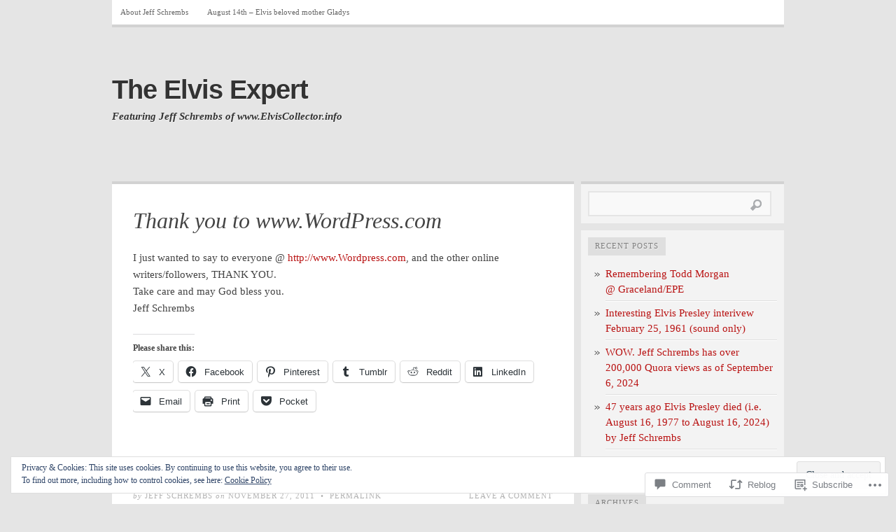

--- FILE ---
content_type: text/html; charset=UTF-8
request_url: https://theelvisexpert.com/2011/11/27/thank-you-to-www-wordpress-com/
body_size: 25759
content:

<!DOCTYPE html PUBLIC "-//W3C//DTD XHTML 1.0 Transitional//EN" "http://www.w3.org/TR/xhtml1/DTD/xhtml1-transitional.dtd">
<html xmlns="http://www.w3.org/1999/xhtml" lang="en">
<head>
	<meta http-equiv="Content-Type" content="text/html; charset=UTF-8" />
	<title>Thank you to www.WordPress.com | The Elvis Expert</title>
	<link rel="profile" href="http://gmpg.org/xfn/11" />
	<link rel="pingback" href="https://theelvisexpert.com/xmlrpc.php" />
	<meta name='robots' content='max-image-preview:large' />
<meta name="google-site-verification" content="rvK2YqNLTiPbgyh_jAZ7RBJRZBSpVzlYvvzNuR5kGng" />
<meta name="msvalidate.01" content="C178FED8EB048E27023290AFC2102143" />
<meta name="p:domain_verify" content="b81111abc0a1a9f54aa3a3888fbbad81" />

<!-- Async WordPress.com Remote Login -->
<script id="wpcom_remote_login_js">
var wpcom_remote_login_extra_auth = '';
function wpcom_remote_login_remove_dom_node_id( element_id ) {
	var dom_node = document.getElementById( element_id );
	if ( dom_node ) { dom_node.parentNode.removeChild( dom_node ); }
}
function wpcom_remote_login_remove_dom_node_classes( class_name ) {
	var dom_nodes = document.querySelectorAll( '.' + class_name );
	for ( var i = 0; i < dom_nodes.length; i++ ) {
		dom_nodes[ i ].parentNode.removeChild( dom_nodes[ i ] );
	}
}
function wpcom_remote_login_final_cleanup() {
	wpcom_remote_login_remove_dom_node_classes( "wpcom_remote_login_msg" );
	wpcom_remote_login_remove_dom_node_id( "wpcom_remote_login_key" );
	wpcom_remote_login_remove_dom_node_id( "wpcom_remote_login_validate" );
	wpcom_remote_login_remove_dom_node_id( "wpcom_remote_login_js" );
	wpcom_remote_login_remove_dom_node_id( "wpcom_request_access_iframe" );
	wpcom_remote_login_remove_dom_node_id( "wpcom_request_access_styles" );
}

// Watch for messages back from the remote login
window.addEventListener( "message", function( e ) {
	if ( e.origin === "https://r-login.wordpress.com" ) {
		var data = {};
		try {
			data = JSON.parse( e.data );
		} catch( e ) {
			wpcom_remote_login_final_cleanup();
			return;
		}

		if ( data.msg === 'LOGIN' ) {
			// Clean up the login check iframe
			wpcom_remote_login_remove_dom_node_id( "wpcom_remote_login_key" );

			var id_regex = new RegExp( /^[0-9]+$/ );
			var token_regex = new RegExp( /^.*|.*|.*$/ );
			if (
				token_regex.test( data.token )
				&& id_regex.test( data.wpcomid )
			) {
				// We have everything we need to ask for a login
				var script = document.createElement( "script" );
				script.setAttribute( "id", "wpcom_remote_login_validate" );
				script.src = '/remote-login.php?wpcom_remote_login=validate'
					+ '&wpcomid=' + data.wpcomid
					+ '&token=' + encodeURIComponent( data.token )
					+ '&host=' + window.location.protocol
					+ '//' + window.location.hostname
					+ '&postid=3'
					+ '&is_singular=1';
				document.body.appendChild( script );
			}

			return;
		}

		// Safari ITP, not logged in, so redirect
		if ( data.msg === 'LOGIN-REDIRECT' ) {
			window.location = 'https://wordpress.com/log-in?redirect_to=' + window.location.href;
			return;
		}

		// Safari ITP, storage access failed, remove the request
		if ( data.msg === 'LOGIN-REMOVE' ) {
			var css_zap = 'html { -webkit-transition: margin-top 1s; transition: margin-top 1s; } /* 9001 */ html { margin-top: 0 !important; } * html body { margin-top: 0 !important; } @media screen and ( max-width: 782px ) { html { margin-top: 0 !important; } * html body { margin-top: 0 !important; } }';
			var style_zap = document.createElement( 'style' );
			style_zap.type = 'text/css';
			style_zap.appendChild( document.createTextNode( css_zap ) );
			document.body.appendChild( style_zap );

			var e = document.getElementById( 'wpcom_request_access_iframe' );
			e.parentNode.removeChild( e );

			document.cookie = 'wordpress_com_login_access=denied; path=/; max-age=31536000';

			return;
		}

		// Safari ITP
		if ( data.msg === 'REQUEST_ACCESS' ) {
			console.log( 'request access: safari' );

			// Check ITP iframe enable/disable knob
			if ( wpcom_remote_login_extra_auth !== 'safari_itp_iframe' ) {
				return;
			}

			// If we are in a "private window" there is no ITP.
			var private_window = false;
			try {
				var opendb = window.openDatabase( null, null, null, null );
			} catch( e ) {
				private_window = true;
			}

			if ( private_window ) {
				console.log( 'private window' );
				return;
			}

			var iframe = document.createElement( 'iframe' );
			iframe.id = 'wpcom_request_access_iframe';
			iframe.setAttribute( 'scrolling', 'no' );
			iframe.setAttribute( 'sandbox', 'allow-storage-access-by-user-activation allow-scripts allow-same-origin allow-top-navigation-by-user-activation' );
			iframe.src = 'https://r-login.wordpress.com/remote-login.php?wpcom_remote_login=request_access&origin=' + encodeURIComponent( data.origin ) + '&wpcomid=' + encodeURIComponent( data.wpcomid );

			var css = 'html { -webkit-transition: margin-top 1s; transition: margin-top 1s; } /* 9001 */ html { margin-top: 46px !important; } * html body { margin-top: 46px !important; } @media screen and ( max-width: 660px ) { html { margin-top: 71px !important; } * html body { margin-top: 71px !important; } #wpcom_request_access_iframe { display: block; height: 71px !important; } } #wpcom_request_access_iframe { border: 0px; height: 46px; position: fixed; top: 0; left: 0; width: 100%; min-width: 100%; z-index: 99999; background: #23282d; } ';

			var style = document.createElement( 'style' );
			style.type = 'text/css';
			style.id = 'wpcom_request_access_styles';
			style.appendChild( document.createTextNode( css ) );
			document.body.appendChild( style );

			document.body.appendChild( iframe );
		}

		if ( data.msg === 'DONE' ) {
			wpcom_remote_login_final_cleanup();
		}
	}
}, false );

// Inject the remote login iframe after the page has had a chance to load
// more critical resources
window.addEventListener( "DOMContentLoaded", function( e ) {
	var iframe = document.createElement( "iframe" );
	iframe.style.display = "none";
	iframe.setAttribute( "scrolling", "no" );
	iframe.setAttribute( "id", "wpcom_remote_login_key" );
	iframe.src = "https://r-login.wordpress.com/remote-login.php"
		+ "?wpcom_remote_login=key"
		+ "&origin=aHR0cHM6Ly90aGVlbHZpc2V4cGVydC5jb20%3D"
		+ "&wpcomid=29866020"
		+ "&time=" + Math.floor( Date.now() / 1000 );
	document.body.appendChild( iframe );
}, false );
</script>
<link rel='dns-prefetch' href='//s0.wp.com' />
<link rel='dns-prefetch' href='//widgets.wp.com' />
<link rel="alternate" type="application/rss+xml" title="The Elvis Expert &raquo; Feed" href="https://theelvisexpert.com/feed/" />
<link rel="alternate" type="application/rss+xml" title="The Elvis Expert &raquo; Comments Feed" href="https://theelvisexpert.com/comments/feed/" />
<link rel="alternate" type="application/rss+xml" title="The Elvis Expert &raquo; Thank you to www.WordPress.com Comments Feed" href="https://theelvisexpert.com/2011/11/27/thank-you-to-www-wordpress-com/feed/" />
	<script type="text/javascript">
		/* <![CDATA[ */
		function addLoadEvent(func) {
			var oldonload = window.onload;
			if (typeof window.onload != 'function') {
				window.onload = func;
			} else {
				window.onload = function () {
					oldonload();
					func();
				}
			}
		}
		/* ]]> */
	</script>
	<link crossorigin='anonymous' rel='stylesheet' id='all-css-0-1' href='/_static/??/wp-content/mu-plugins/widgets/eu-cookie-law/templates/style.css,/wp-content/mu-plugins/likes/jetpack-likes.css?m=1743883414j&cssminify=yes' type='text/css' media='all' />
<style id='wp-emoji-styles-inline-css'>

	img.wp-smiley, img.emoji {
		display: inline !important;
		border: none !important;
		box-shadow: none !important;
		height: 1em !important;
		width: 1em !important;
		margin: 0 0.07em !important;
		vertical-align: -0.1em !important;
		background: none !important;
		padding: 0 !important;
	}
/*# sourceURL=wp-emoji-styles-inline-css */
</style>
<link crossorigin='anonymous' rel='stylesheet' id='all-css-2-1' href='/wp-content/plugins/gutenberg-core/v22.2.0/build/styles/block-library/style.css?m=1764855221i&cssminify=yes' type='text/css' media='all' />
<style id='wp-block-library-inline-css'>
.has-text-align-justify {
	text-align:justify;
}
.has-text-align-justify{text-align:justify;}

/*# sourceURL=wp-block-library-inline-css */
</style><style id='global-styles-inline-css'>
:root{--wp--preset--aspect-ratio--square: 1;--wp--preset--aspect-ratio--4-3: 4/3;--wp--preset--aspect-ratio--3-4: 3/4;--wp--preset--aspect-ratio--3-2: 3/2;--wp--preset--aspect-ratio--2-3: 2/3;--wp--preset--aspect-ratio--16-9: 16/9;--wp--preset--aspect-ratio--9-16: 9/16;--wp--preset--color--black: #000000;--wp--preset--color--cyan-bluish-gray: #abb8c3;--wp--preset--color--white: #ffffff;--wp--preset--color--pale-pink: #f78da7;--wp--preset--color--vivid-red: #cf2e2e;--wp--preset--color--luminous-vivid-orange: #ff6900;--wp--preset--color--luminous-vivid-amber: #fcb900;--wp--preset--color--light-green-cyan: #7bdcb5;--wp--preset--color--vivid-green-cyan: #00d084;--wp--preset--color--pale-cyan-blue: #8ed1fc;--wp--preset--color--vivid-cyan-blue: #0693e3;--wp--preset--color--vivid-purple: #9b51e0;--wp--preset--gradient--vivid-cyan-blue-to-vivid-purple: linear-gradient(135deg,rgb(6,147,227) 0%,rgb(155,81,224) 100%);--wp--preset--gradient--light-green-cyan-to-vivid-green-cyan: linear-gradient(135deg,rgb(122,220,180) 0%,rgb(0,208,130) 100%);--wp--preset--gradient--luminous-vivid-amber-to-luminous-vivid-orange: linear-gradient(135deg,rgb(252,185,0) 0%,rgb(255,105,0) 100%);--wp--preset--gradient--luminous-vivid-orange-to-vivid-red: linear-gradient(135deg,rgb(255,105,0) 0%,rgb(207,46,46) 100%);--wp--preset--gradient--very-light-gray-to-cyan-bluish-gray: linear-gradient(135deg,rgb(238,238,238) 0%,rgb(169,184,195) 100%);--wp--preset--gradient--cool-to-warm-spectrum: linear-gradient(135deg,rgb(74,234,220) 0%,rgb(151,120,209) 20%,rgb(207,42,186) 40%,rgb(238,44,130) 60%,rgb(251,105,98) 80%,rgb(254,248,76) 100%);--wp--preset--gradient--blush-light-purple: linear-gradient(135deg,rgb(255,206,236) 0%,rgb(152,150,240) 100%);--wp--preset--gradient--blush-bordeaux: linear-gradient(135deg,rgb(254,205,165) 0%,rgb(254,45,45) 50%,rgb(107,0,62) 100%);--wp--preset--gradient--luminous-dusk: linear-gradient(135deg,rgb(255,203,112) 0%,rgb(199,81,192) 50%,rgb(65,88,208) 100%);--wp--preset--gradient--pale-ocean: linear-gradient(135deg,rgb(255,245,203) 0%,rgb(182,227,212) 50%,rgb(51,167,181) 100%);--wp--preset--gradient--electric-grass: linear-gradient(135deg,rgb(202,248,128) 0%,rgb(113,206,126) 100%);--wp--preset--gradient--midnight: linear-gradient(135deg,rgb(2,3,129) 0%,rgb(40,116,252) 100%);--wp--preset--font-size--small: 13px;--wp--preset--font-size--medium: 20px;--wp--preset--font-size--large: 36px;--wp--preset--font-size--x-large: 42px;--wp--preset--font-family--albert-sans: 'Albert Sans', sans-serif;--wp--preset--font-family--alegreya: Alegreya, serif;--wp--preset--font-family--arvo: Arvo, serif;--wp--preset--font-family--bodoni-moda: 'Bodoni Moda', serif;--wp--preset--font-family--bricolage-grotesque: 'Bricolage Grotesque', sans-serif;--wp--preset--font-family--cabin: Cabin, sans-serif;--wp--preset--font-family--chivo: Chivo, sans-serif;--wp--preset--font-family--commissioner: Commissioner, sans-serif;--wp--preset--font-family--cormorant: Cormorant, serif;--wp--preset--font-family--courier-prime: 'Courier Prime', monospace;--wp--preset--font-family--crimson-pro: 'Crimson Pro', serif;--wp--preset--font-family--dm-mono: 'DM Mono', monospace;--wp--preset--font-family--dm-sans: 'DM Sans', sans-serif;--wp--preset--font-family--dm-serif-display: 'DM Serif Display', serif;--wp--preset--font-family--domine: Domine, serif;--wp--preset--font-family--eb-garamond: 'EB Garamond', serif;--wp--preset--font-family--epilogue: Epilogue, sans-serif;--wp--preset--font-family--fahkwang: Fahkwang, sans-serif;--wp--preset--font-family--figtree: Figtree, sans-serif;--wp--preset--font-family--fira-sans: 'Fira Sans', sans-serif;--wp--preset--font-family--fjalla-one: 'Fjalla One', sans-serif;--wp--preset--font-family--fraunces: Fraunces, serif;--wp--preset--font-family--gabarito: Gabarito, system-ui;--wp--preset--font-family--ibm-plex-mono: 'IBM Plex Mono', monospace;--wp--preset--font-family--ibm-plex-sans: 'IBM Plex Sans', sans-serif;--wp--preset--font-family--ibarra-real-nova: 'Ibarra Real Nova', serif;--wp--preset--font-family--instrument-serif: 'Instrument Serif', serif;--wp--preset--font-family--inter: Inter, sans-serif;--wp--preset--font-family--josefin-sans: 'Josefin Sans', sans-serif;--wp--preset--font-family--jost: Jost, sans-serif;--wp--preset--font-family--libre-baskerville: 'Libre Baskerville', serif;--wp--preset--font-family--libre-franklin: 'Libre Franklin', sans-serif;--wp--preset--font-family--literata: Literata, serif;--wp--preset--font-family--lora: Lora, serif;--wp--preset--font-family--merriweather: Merriweather, serif;--wp--preset--font-family--montserrat: Montserrat, sans-serif;--wp--preset--font-family--newsreader: Newsreader, serif;--wp--preset--font-family--noto-sans-mono: 'Noto Sans Mono', sans-serif;--wp--preset--font-family--nunito: Nunito, sans-serif;--wp--preset--font-family--open-sans: 'Open Sans', sans-serif;--wp--preset--font-family--overpass: Overpass, sans-serif;--wp--preset--font-family--pt-serif: 'PT Serif', serif;--wp--preset--font-family--petrona: Petrona, serif;--wp--preset--font-family--piazzolla: Piazzolla, serif;--wp--preset--font-family--playfair-display: 'Playfair Display', serif;--wp--preset--font-family--plus-jakarta-sans: 'Plus Jakarta Sans', sans-serif;--wp--preset--font-family--poppins: Poppins, sans-serif;--wp--preset--font-family--raleway: Raleway, sans-serif;--wp--preset--font-family--roboto: Roboto, sans-serif;--wp--preset--font-family--roboto-slab: 'Roboto Slab', serif;--wp--preset--font-family--rubik: Rubik, sans-serif;--wp--preset--font-family--rufina: Rufina, serif;--wp--preset--font-family--sora: Sora, sans-serif;--wp--preset--font-family--source-sans-3: 'Source Sans 3', sans-serif;--wp--preset--font-family--source-serif-4: 'Source Serif 4', serif;--wp--preset--font-family--space-mono: 'Space Mono', monospace;--wp--preset--font-family--syne: Syne, sans-serif;--wp--preset--font-family--texturina: Texturina, serif;--wp--preset--font-family--urbanist: Urbanist, sans-serif;--wp--preset--font-family--work-sans: 'Work Sans', sans-serif;--wp--preset--spacing--20: 0.44rem;--wp--preset--spacing--30: 0.67rem;--wp--preset--spacing--40: 1rem;--wp--preset--spacing--50: 1.5rem;--wp--preset--spacing--60: 2.25rem;--wp--preset--spacing--70: 3.38rem;--wp--preset--spacing--80: 5.06rem;--wp--preset--shadow--natural: 6px 6px 9px rgba(0, 0, 0, 0.2);--wp--preset--shadow--deep: 12px 12px 50px rgba(0, 0, 0, 0.4);--wp--preset--shadow--sharp: 6px 6px 0px rgba(0, 0, 0, 0.2);--wp--preset--shadow--outlined: 6px 6px 0px -3px rgb(255, 255, 255), 6px 6px rgb(0, 0, 0);--wp--preset--shadow--crisp: 6px 6px 0px rgb(0, 0, 0);}:where(.is-layout-flex){gap: 0.5em;}:where(.is-layout-grid){gap: 0.5em;}body .is-layout-flex{display: flex;}.is-layout-flex{flex-wrap: wrap;align-items: center;}.is-layout-flex > :is(*, div){margin: 0;}body .is-layout-grid{display: grid;}.is-layout-grid > :is(*, div){margin: 0;}:where(.wp-block-columns.is-layout-flex){gap: 2em;}:where(.wp-block-columns.is-layout-grid){gap: 2em;}:where(.wp-block-post-template.is-layout-flex){gap: 1.25em;}:where(.wp-block-post-template.is-layout-grid){gap: 1.25em;}.has-black-color{color: var(--wp--preset--color--black) !important;}.has-cyan-bluish-gray-color{color: var(--wp--preset--color--cyan-bluish-gray) !important;}.has-white-color{color: var(--wp--preset--color--white) !important;}.has-pale-pink-color{color: var(--wp--preset--color--pale-pink) !important;}.has-vivid-red-color{color: var(--wp--preset--color--vivid-red) !important;}.has-luminous-vivid-orange-color{color: var(--wp--preset--color--luminous-vivid-orange) !important;}.has-luminous-vivid-amber-color{color: var(--wp--preset--color--luminous-vivid-amber) !important;}.has-light-green-cyan-color{color: var(--wp--preset--color--light-green-cyan) !important;}.has-vivid-green-cyan-color{color: var(--wp--preset--color--vivid-green-cyan) !important;}.has-pale-cyan-blue-color{color: var(--wp--preset--color--pale-cyan-blue) !important;}.has-vivid-cyan-blue-color{color: var(--wp--preset--color--vivid-cyan-blue) !important;}.has-vivid-purple-color{color: var(--wp--preset--color--vivid-purple) !important;}.has-black-background-color{background-color: var(--wp--preset--color--black) !important;}.has-cyan-bluish-gray-background-color{background-color: var(--wp--preset--color--cyan-bluish-gray) !important;}.has-white-background-color{background-color: var(--wp--preset--color--white) !important;}.has-pale-pink-background-color{background-color: var(--wp--preset--color--pale-pink) !important;}.has-vivid-red-background-color{background-color: var(--wp--preset--color--vivid-red) !important;}.has-luminous-vivid-orange-background-color{background-color: var(--wp--preset--color--luminous-vivid-orange) !important;}.has-luminous-vivid-amber-background-color{background-color: var(--wp--preset--color--luminous-vivid-amber) !important;}.has-light-green-cyan-background-color{background-color: var(--wp--preset--color--light-green-cyan) !important;}.has-vivid-green-cyan-background-color{background-color: var(--wp--preset--color--vivid-green-cyan) !important;}.has-pale-cyan-blue-background-color{background-color: var(--wp--preset--color--pale-cyan-blue) !important;}.has-vivid-cyan-blue-background-color{background-color: var(--wp--preset--color--vivid-cyan-blue) !important;}.has-vivid-purple-background-color{background-color: var(--wp--preset--color--vivid-purple) !important;}.has-black-border-color{border-color: var(--wp--preset--color--black) !important;}.has-cyan-bluish-gray-border-color{border-color: var(--wp--preset--color--cyan-bluish-gray) !important;}.has-white-border-color{border-color: var(--wp--preset--color--white) !important;}.has-pale-pink-border-color{border-color: var(--wp--preset--color--pale-pink) !important;}.has-vivid-red-border-color{border-color: var(--wp--preset--color--vivid-red) !important;}.has-luminous-vivid-orange-border-color{border-color: var(--wp--preset--color--luminous-vivid-orange) !important;}.has-luminous-vivid-amber-border-color{border-color: var(--wp--preset--color--luminous-vivid-amber) !important;}.has-light-green-cyan-border-color{border-color: var(--wp--preset--color--light-green-cyan) !important;}.has-vivid-green-cyan-border-color{border-color: var(--wp--preset--color--vivid-green-cyan) !important;}.has-pale-cyan-blue-border-color{border-color: var(--wp--preset--color--pale-cyan-blue) !important;}.has-vivid-cyan-blue-border-color{border-color: var(--wp--preset--color--vivid-cyan-blue) !important;}.has-vivid-purple-border-color{border-color: var(--wp--preset--color--vivid-purple) !important;}.has-vivid-cyan-blue-to-vivid-purple-gradient-background{background: var(--wp--preset--gradient--vivid-cyan-blue-to-vivid-purple) !important;}.has-light-green-cyan-to-vivid-green-cyan-gradient-background{background: var(--wp--preset--gradient--light-green-cyan-to-vivid-green-cyan) !important;}.has-luminous-vivid-amber-to-luminous-vivid-orange-gradient-background{background: var(--wp--preset--gradient--luminous-vivid-amber-to-luminous-vivid-orange) !important;}.has-luminous-vivid-orange-to-vivid-red-gradient-background{background: var(--wp--preset--gradient--luminous-vivid-orange-to-vivid-red) !important;}.has-very-light-gray-to-cyan-bluish-gray-gradient-background{background: var(--wp--preset--gradient--very-light-gray-to-cyan-bluish-gray) !important;}.has-cool-to-warm-spectrum-gradient-background{background: var(--wp--preset--gradient--cool-to-warm-spectrum) !important;}.has-blush-light-purple-gradient-background{background: var(--wp--preset--gradient--blush-light-purple) !important;}.has-blush-bordeaux-gradient-background{background: var(--wp--preset--gradient--blush-bordeaux) !important;}.has-luminous-dusk-gradient-background{background: var(--wp--preset--gradient--luminous-dusk) !important;}.has-pale-ocean-gradient-background{background: var(--wp--preset--gradient--pale-ocean) !important;}.has-electric-grass-gradient-background{background: var(--wp--preset--gradient--electric-grass) !important;}.has-midnight-gradient-background{background: var(--wp--preset--gradient--midnight) !important;}.has-small-font-size{font-size: var(--wp--preset--font-size--small) !important;}.has-medium-font-size{font-size: var(--wp--preset--font-size--medium) !important;}.has-large-font-size{font-size: var(--wp--preset--font-size--large) !important;}.has-x-large-font-size{font-size: var(--wp--preset--font-size--x-large) !important;}.has-albert-sans-font-family{font-family: var(--wp--preset--font-family--albert-sans) !important;}.has-alegreya-font-family{font-family: var(--wp--preset--font-family--alegreya) !important;}.has-arvo-font-family{font-family: var(--wp--preset--font-family--arvo) !important;}.has-bodoni-moda-font-family{font-family: var(--wp--preset--font-family--bodoni-moda) !important;}.has-bricolage-grotesque-font-family{font-family: var(--wp--preset--font-family--bricolage-grotesque) !important;}.has-cabin-font-family{font-family: var(--wp--preset--font-family--cabin) !important;}.has-chivo-font-family{font-family: var(--wp--preset--font-family--chivo) !important;}.has-commissioner-font-family{font-family: var(--wp--preset--font-family--commissioner) !important;}.has-cormorant-font-family{font-family: var(--wp--preset--font-family--cormorant) !important;}.has-courier-prime-font-family{font-family: var(--wp--preset--font-family--courier-prime) !important;}.has-crimson-pro-font-family{font-family: var(--wp--preset--font-family--crimson-pro) !important;}.has-dm-mono-font-family{font-family: var(--wp--preset--font-family--dm-mono) !important;}.has-dm-sans-font-family{font-family: var(--wp--preset--font-family--dm-sans) !important;}.has-dm-serif-display-font-family{font-family: var(--wp--preset--font-family--dm-serif-display) !important;}.has-domine-font-family{font-family: var(--wp--preset--font-family--domine) !important;}.has-eb-garamond-font-family{font-family: var(--wp--preset--font-family--eb-garamond) !important;}.has-epilogue-font-family{font-family: var(--wp--preset--font-family--epilogue) !important;}.has-fahkwang-font-family{font-family: var(--wp--preset--font-family--fahkwang) !important;}.has-figtree-font-family{font-family: var(--wp--preset--font-family--figtree) !important;}.has-fira-sans-font-family{font-family: var(--wp--preset--font-family--fira-sans) !important;}.has-fjalla-one-font-family{font-family: var(--wp--preset--font-family--fjalla-one) !important;}.has-fraunces-font-family{font-family: var(--wp--preset--font-family--fraunces) !important;}.has-gabarito-font-family{font-family: var(--wp--preset--font-family--gabarito) !important;}.has-ibm-plex-mono-font-family{font-family: var(--wp--preset--font-family--ibm-plex-mono) !important;}.has-ibm-plex-sans-font-family{font-family: var(--wp--preset--font-family--ibm-plex-sans) !important;}.has-ibarra-real-nova-font-family{font-family: var(--wp--preset--font-family--ibarra-real-nova) !important;}.has-instrument-serif-font-family{font-family: var(--wp--preset--font-family--instrument-serif) !important;}.has-inter-font-family{font-family: var(--wp--preset--font-family--inter) !important;}.has-josefin-sans-font-family{font-family: var(--wp--preset--font-family--josefin-sans) !important;}.has-jost-font-family{font-family: var(--wp--preset--font-family--jost) !important;}.has-libre-baskerville-font-family{font-family: var(--wp--preset--font-family--libre-baskerville) !important;}.has-libre-franklin-font-family{font-family: var(--wp--preset--font-family--libre-franklin) !important;}.has-literata-font-family{font-family: var(--wp--preset--font-family--literata) !important;}.has-lora-font-family{font-family: var(--wp--preset--font-family--lora) !important;}.has-merriweather-font-family{font-family: var(--wp--preset--font-family--merriweather) !important;}.has-montserrat-font-family{font-family: var(--wp--preset--font-family--montserrat) !important;}.has-newsreader-font-family{font-family: var(--wp--preset--font-family--newsreader) !important;}.has-noto-sans-mono-font-family{font-family: var(--wp--preset--font-family--noto-sans-mono) !important;}.has-nunito-font-family{font-family: var(--wp--preset--font-family--nunito) !important;}.has-open-sans-font-family{font-family: var(--wp--preset--font-family--open-sans) !important;}.has-overpass-font-family{font-family: var(--wp--preset--font-family--overpass) !important;}.has-pt-serif-font-family{font-family: var(--wp--preset--font-family--pt-serif) !important;}.has-petrona-font-family{font-family: var(--wp--preset--font-family--petrona) !important;}.has-piazzolla-font-family{font-family: var(--wp--preset--font-family--piazzolla) !important;}.has-playfair-display-font-family{font-family: var(--wp--preset--font-family--playfair-display) !important;}.has-plus-jakarta-sans-font-family{font-family: var(--wp--preset--font-family--plus-jakarta-sans) !important;}.has-poppins-font-family{font-family: var(--wp--preset--font-family--poppins) !important;}.has-raleway-font-family{font-family: var(--wp--preset--font-family--raleway) !important;}.has-roboto-font-family{font-family: var(--wp--preset--font-family--roboto) !important;}.has-roboto-slab-font-family{font-family: var(--wp--preset--font-family--roboto-slab) !important;}.has-rubik-font-family{font-family: var(--wp--preset--font-family--rubik) !important;}.has-rufina-font-family{font-family: var(--wp--preset--font-family--rufina) !important;}.has-sora-font-family{font-family: var(--wp--preset--font-family--sora) !important;}.has-source-sans-3-font-family{font-family: var(--wp--preset--font-family--source-sans-3) !important;}.has-source-serif-4-font-family{font-family: var(--wp--preset--font-family--source-serif-4) !important;}.has-space-mono-font-family{font-family: var(--wp--preset--font-family--space-mono) !important;}.has-syne-font-family{font-family: var(--wp--preset--font-family--syne) !important;}.has-texturina-font-family{font-family: var(--wp--preset--font-family--texturina) !important;}.has-urbanist-font-family{font-family: var(--wp--preset--font-family--urbanist) !important;}.has-work-sans-font-family{font-family: var(--wp--preset--font-family--work-sans) !important;}
/*# sourceURL=global-styles-inline-css */
</style>

<style id='classic-theme-styles-inline-css'>
/*! This file is auto-generated */
.wp-block-button__link{color:#fff;background-color:#32373c;border-radius:9999px;box-shadow:none;text-decoration:none;padding:calc(.667em + 2px) calc(1.333em + 2px);font-size:1.125em}.wp-block-file__button{background:#32373c;color:#fff;text-decoration:none}
/*# sourceURL=/wp-includes/css/classic-themes.min.css */
</style>
<link crossorigin='anonymous' rel='stylesheet' id='all-css-4-1' href='/_static/??-eJx9j8sOwkAIRX/IkTZGGxfGTzHzIHVq55GBaf18aZpu1HRD4MLhAsxZ2RQZI0OoKo+195HApoKih6wZZCKg8xpHDDJ2tEQH+I/N3vXIgtOWK8b3PpLFRhmTCxIpicHXoPgpXrTHDchZ25cSaV2xNoBq3HqPCaNLBXTlFDSztz8UULFgqh8dTFiMOIu4fEnf9XLLPdza7tI07fl66oYPKzZ26Q==&cssminify=yes' type='text/css' media='all' />
<link rel='stylesheet' id='verbum-gutenberg-css-css' href='https://widgets.wp.com/verbum-block-editor/block-editor.css?ver=1738686361' media='all' />
<link crossorigin='anonymous' rel='stylesheet' id='all-css-6-1' href='/wp-content/themes/pub/comet/style.css?m=1741693326i&cssminify=yes' type='text/css' media='all' />
<link crossorigin='anonymous' rel='stylesheet' id='all-css-8-1' href='/_static/??/wp-content/themes/pub/comet/inc/style-wpcom.css,/wp-content/themes/pub/comet/css/grey.css?m=1375707612j&cssminify=yes' type='text/css' media='all' />
<link crossorigin='anonymous' rel='stylesheet' id='print-css-9-1' href='/wp-content/themes/pub/comet/css/print.css?m=1314396823i&cssminify=yes' type='text/css' media='print' />
<style id='jetpack_facebook_likebox-inline-css'>
.widget_facebook_likebox {
	overflow: hidden;
}

/*# sourceURL=/wp-content/mu-plugins/jetpack-plugin/sun/modules/widgets/facebook-likebox/style.css */
</style>
<link crossorigin='anonymous' rel='stylesheet' id='all-css-12-1' href='/_static/??-eJzTLy/QTc7PK0nNK9HPLdUtyClNz8wr1i9KTcrJTwcy0/WTi5G5ekCujj52Temp+bo5+cmJJZn5eSgc3bScxMwikFb7XFtDE1NLExMLc0OTLACohS2q&cssminify=yes' type='text/css' media='all' />
<style id='jetpack-global-styles-frontend-style-inline-css'>
:root { --font-headings: unset; --font-base: unset; --font-headings-default: -apple-system,BlinkMacSystemFont,"Segoe UI",Roboto,Oxygen-Sans,Ubuntu,Cantarell,"Helvetica Neue",sans-serif; --font-base-default: -apple-system,BlinkMacSystemFont,"Segoe UI",Roboto,Oxygen-Sans,Ubuntu,Cantarell,"Helvetica Neue",sans-serif;}
/*# sourceURL=jetpack-global-styles-frontend-style-inline-css */
</style>
<link crossorigin='anonymous' rel='stylesheet' id='all-css-14-1' href='/_static/??-eJyNjcsKAjEMRX/IGtQZBxfip0hMS9sxTYppGfx7H7gRN+7ugcs5sFRHKi1Ig9Jd5R6zGMyhVaTrh8G6QFHfORhYwlvw6P39PbPENZmt4G/ROQuBKWVkxxrVvuBH1lIoz2waILJekF+HUzlupnG3nQ77YZwfuRJIaQ==&cssminify=yes' type='text/css' media='all' />
<script type="text/javascript" id="wpcom-actionbar-placeholder-js-extra">
/* <![CDATA[ */
var actionbardata = {"siteID":"29866020","postID":"3","siteURL":"https://theelvisexpert.com","xhrURL":"https://theelvisexpert.com/wp-admin/admin-ajax.php","nonce":"0b2adfe689","isLoggedIn":"","statusMessage":"","subsEmailDefault":"instantly","proxyScriptUrl":"https://s0.wp.com/wp-content/js/wpcom-proxy-request.js?m=1513050504i&amp;ver=20211021","shortlink":"https://wp.me/p21jw0-3","i18n":{"followedText":"New posts from this site will now appear in your \u003Ca href=\"https://wordpress.com/reader\"\u003EReader\u003C/a\u003E","foldBar":"Collapse this bar","unfoldBar":"Expand this bar","shortLinkCopied":"Shortlink copied to clipboard."}};
//# sourceURL=wpcom-actionbar-placeholder-js-extra
/* ]]> */
</script>
<script type="text/javascript" id="jetpack-mu-wpcom-settings-js-before">
/* <![CDATA[ */
var JETPACK_MU_WPCOM_SETTINGS = {"assetsUrl":"https://s0.wp.com/wp-content/mu-plugins/jetpack-mu-wpcom-plugin/sun/jetpack_vendor/automattic/jetpack-mu-wpcom/src/build/"};
//# sourceURL=jetpack-mu-wpcom-settings-js-before
/* ]]> */
</script>
<script crossorigin='anonymous' type='text/javascript'  src='/_static/??/wp-content/js/rlt-proxy.js,/wp-content/blog-plugins/wordads-classes/js/cmp/v2/cmp-non-gdpr.js?m=1720530689j'></script>
<script type="text/javascript" id="rlt-proxy-js-after">
/* <![CDATA[ */
	rltInitialize( {"token":null,"iframeOrigins":["https:\/\/widgets.wp.com"]} );
//# sourceURL=rlt-proxy-js-after
/* ]]> */
</script>
<link rel="EditURI" type="application/rsd+xml" title="RSD" href="https://theelvisexpert.wordpress.com/xmlrpc.php?rsd" />
<meta name="generator" content="WordPress.com" />
<link rel="canonical" href="https://theelvisexpert.com/2011/11/27/thank-you-to-www-wordpress-com/" />
<link rel='shortlink' href='https://wp.me/p21jw0-3' />
<link rel="alternate" type="application/json+oembed" href="https://public-api.wordpress.com/oembed/?format=json&amp;url=https%3A%2F%2Ftheelvisexpert.com%2F2011%2F11%2F27%2Fthank-you-to-www-wordpress-com%2F&amp;for=wpcom-auto-discovery" /><link rel="alternate" type="application/xml+oembed" href="https://public-api.wordpress.com/oembed/?format=xml&amp;url=https%3A%2F%2Ftheelvisexpert.com%2F2011%2F11%2F27%2Fthank-you-to-www-wordpress-com%2F&amp;for=wpcom-auto-discovery" />
<!-- Jetpack Open Graph Tags -->
<meta property="og:type" content="article" />
<meta property="og:title" content="Thank you to www.WordPress.com" />
<meta property="og:url" content="https://theelvisexpert.com/2011/11/27/thank-you-to-www-wordpress-com/" />
<meta property="og:description" content="I just wanted to say to everyone @ www.Wordpress.com, and the other online writers/followers, THANK YOU. Take care and may God bless you. Jeff Schrembs" />
<meta property="article:published_time" content="2011-11-27T09:17:02+00:00" />
<meta property="article:modified_time" content="2011-11-27T09:17:02+00:00" />
<meta property="og:site_name" content="The Elvis Expert" />
<meta property="og:image" content="https://theelvisexpert.com/wp-content/uploads/2024/02/cropped-logo-the-elvis-expert-feb-3-2024.jpg?w=200" />
<meta property="og:image:width" content="200" />
<meta property="og:image:height" content="200" />
<meta property="og:image:alt" content="" />
<meta property="og:locale" content="en_US" />
<meta property="article:publisher" content="https://www.facebook.com/WordPresscom" />
<meta name="twitter:text:title" content="Thank you to www.WordPress.com" />
<meta name="twitter:image" content="https://theelvisexpert.com/wp-content/uploads/2024/02/cropped-logo-the-elvis-expert-feb-3-2024.jpg?w=240" />
<meta name="twitter:card" content="summary" />

<!-- End Jetpack Open Graph Tags -->
<link rel='openid.server' href='https://theelvisexpert.com/?openidserver=1' />
<link rel='openid.delegate' href='https://theelvisexpert.com/' />
<link rel="search" type="application/opensearchdescription+xml" href="https://theelvisexpert.com/osd.xml" title="The Elvis Expert" />
<link rel="search" type="application/opensearchdescription+xml" href="https://s1.wp.com/opensearch.xml" title="WordPress.com" />
		<style id="wpcom-hotfix-masterbar-style">
			@media screen and (min-width: 783px) {
				#wpadminbar .quicklinks li#wp-admin-bar-my-account.with-avatar > a img {
					margin-top: 5px;
				}
			}
		</style>
		<meta name="description" content="I just wanted to say to everyone @ www.Wordpress.com, and the other online writers/followers, THANK YOU. Take care and may God bless you. Jeff Schrembs" />
		<script type="text/javascript">

			window.doNotSellCallback = function() {

				var linkElements = [
					'a[href="https://wordpress.com/?ref=footer_blog"]',
					'a[href="https://wordpress.com/?ref=footer_website"]',
					'a[href="https://wordpress.com/?ref=vertical_footer"]',
					'a[href^="https://wordpress.com/?ref=footer_segment_"]',
				].join(',');

				var dnsLink = document.createElement( 'a' );
				dnsLink.href = 'https://wordpress.com/advertising-program-optout/';
				dnsLink.classList.add( 'do-not-sell-link' );
				dnsLink.rel = 'nofollow';
				dnsLink.style.marginLeft = '0.5em';
				dnsLink.textContent = 'Do Not Sell or Share My Personal Information';

				var creditLinks = document.querySelectorAll( linkElements );

				if ( 0 === creditLinks.length ) {
					return false;
				}

				Array.prototype.forEach.call( creditLinks, function( el ) {
					el.insertAdjacentElement( 'afterend', dnsLink );
				});

				return true;
			};

		</script>
		<link rel="icon" href="https://theelvisexpert.com/wp-content/uploads/2024/02/cropped-logo-the-elvis-expert-feb-3-2024.jpg?w=32" sizes="32x32" />
<link rel="icon" href="https://theelvisexpert.com/wp-content/uploads/2024/02/cropped-logo-the-elvis-expert-feb-3-2024.jpg?w=192" sizes="192x192" />
<link rel="apple-touch-icon" href="https://theelvisexpert.com/wp-content/uploads/2024/02/cropped-logo-the-elvis-expert-feb-3-2024.jpg?w=180" />
<meta name="msapplication-TileImage" content="https://theelvisexpert.com/wp-content/uploads/2024/02/cropped-logo-the-elvis-expert-feb-3-2024.jpg?w=270" />
<script type="text/javascript">
	window.google_analytics_uacct = "UA-52447-2";
</script>

<script type="text/javascript">
	var _gaq = _gaq || [];
	_gaq.push(['_setAccount', 'UA-52447-2']);
	_gaq.push(['_gat._anonymizeIp']);
	_gaq.push(['_setDomainName', 'none']);
	_gaq.push(['_setAllowLinker', true]);
	_gaq.push(['_initData']);
	_gaq.push(['_trackPageview']);

	(function() {
		var ga = document.createElement('script'); ga.type = 'text/javascript'; ga.async = true;
		ga.src = ('https:' == document.location.protocol ? 'https://ssl' : 'http://www') + '.google-analytics.com/ga.js';
		(document.getElementsByTagName('head')[0] || document.getElementsByTagName('body')[0]).appendChild(ga);
	})();
</script>
<link crossorigin='anonymous' rel='stylesheet' id='all-css-2-3' href='/wp-content/mu-plugins/jetpack-plugin/sun/_inc/build/subscriptions/subscriptions.min.css?m=1753981412i&cssminify=yes' type='text/css' media='all' />
</head>
<body class="wp-singular post-template-default single single-post postid-3 single-format-standard wp-theme-pubcomet customizer-styles-applied comet-content-sidebar jetpack-reblog-enabled">

<div id="wrap">

	<ul class="menu"><li class="page_item page-item-2"><a href="https://theelvisexpert.com/about/">About Jeff Schrembs</a></li>
<li class="page_item page-item-1801"><a href="https://theelvisexpert.com/august-14th-elvis-beloved-mother-gladys/">August 14th &#8211; Elvis beloved mother&nbsp;Gladys</a></li>
</ul>
	<div id="header">
		<h1 id="site-title"><a href="https://theelvisexpert.com">The Elvis Expert</a></h1><a id="site-description" href="https://theelvisexpert.com">Featuring Jeff Schrembs of www.ElvisCollector.info</a>	</div><!-- /header -->

	
	<div id="content" class="site-content">

				
		<div id="c2">


	
	<!-- post -->
	<div class="post-3 post type-post status-publish format-standard hentry category-uncategorized tag-elvis tag-elvis-presley tag-jeff-schrembs tag-jeffrey-schrembs" id="post-3">
		<h1 class="post-title">Thank you to www.WordPress.com</h1>		<div class="post-text">

		<p>I just wanted to say to everyone @ <a href="http://www.Wordpress.com" rel="nofollow">http://www.Wordpress.com</a>, and the other online writers/followers, THANK YOU.<br />
Take care and may God bless you.<br />
Jeff Schrembs</p>
<div id="jp-post-flair" class="sharedaddy sd-like-enabled sd-sharing-enabled"><div class="sharedaddy sd-sharing-enabled"><div class="robots-nocontent sd-block sd-social sd-social-icon-text sd-sharing"><h3 class="sd-title">Please share this:</h3><div class="sd-content"><ul><li class="share-twitter"><a rel="nofollow noopener noreferrer"
				data-shared="sharing-twitter-3"
				class="share-twitter sd-button share-icon"
				href="https://theelvisexpert.com/2011/11/27/thank-you-to-www-wordpress-com/?share=twitter"
				target="_blank"
				aria-labelledby="sharing-twitter-3"
				>
				<span id="sharing-twitter-3" hidden>Click to share on X (Opens in new window)</span>
				<span>X</span>
			</a></li><li class="share-facebook"><a rel="nofollow noopener noreferrer"
				data-shared="sharing-facebook-3"
				class="share-facebook sd-button share-icon"
				href="https://theelvisexpert.com/2011/11/27/thank-you-to-www-wordpress-com/?share=facebook"
				target="_blank"
				aria-labelledby="sharing-facebook-3"
				>
				<span id="sharing-facebook-3" hidden>Click to share on Facebook (Opens in new window)</span>
				<span>Facebook</span>
			</a></li><li class="share-pinterest"><a rel="nofollow noopener noreferrer"
				data-shared="sharing-pinterest-3"
				class="share-pinterest sd-button share-icon"
				href="https://theelvisexpert.com/2011/11/27/thank-you-to-www-wordpress-com/?share=pinterest"
				target="_blank"
				aria-labelledby="sharing-pinterest-3"
				>
				<span id="sharing-pinterest-3" hidden>Click to share on Pinterest (Opens in new window)</span>
				<span>Pinterest</span>
			</a></li><li class="share-tumblr"><a rel="nofollow noopener noreferrer"
				data-shared="sharing-tumblr-3"
				class="share-tumblr sd-button share-icon"
				href="https://theelvisexpert.com/2011/11/27/thank-you-to-www-wordpress-com/?share=tumblr"
				target="_blank"
				aria-labelledby="sharing-tumblr-3"
				>
				<span id="sharing-tumblr-3" hidden>Click to share on Tumblr (Opens in new window)</span>
				<span>Tumblr</span>
			</a></li><li class="share-reddit"><a rel="nofollow noopener noreferrer"
				data-shared="sharing-reddit-3"
				class="share-reddit sd-button share-icon"
				href="https://theelvisexpert.com/2011/11/27/thank-you-to-www-wordpress-com/?share=reddit"
				target="_blank"
				aria-labelledby="sharing-reddit-3"
				>
				<span id="sharing-reddit-3" hidden>Click to share on Reddit (Opens in new window)</span>
				<span>Reddit</span>
			</a></li><li class="share-linkedin"><a rel="nofollow noopener noreferrer"
				data-shared="sharing-linkedin-3"
				class="share-linkedin sd-button share-icon"
				href="https://theelvisexpert.com/2011/11/27/thank-you-to-www-wordpress-com/?share=linkedin"
				target="_blank"
				aria-labelledby="sharing-linkedin-3"
				>
				<span id="sharing-linkedin-3" hidden>Click to share on LinkedIn (Opens in new window)</span>
				<span>LinkedIn</span>
			</a></li><li class="share-email"><a rel="nofollow noopener noreferrer"
				data-shared="sharing-email-3"
				class="share-email sd-button share-icon"
				href="mailto:?subject=%5BShared%20Post%5D%20Thank%20you%20to%20www.Wordpress.com&#038;body=https%3A%2F%2Ftheelvisexpert.com%2F2011%2F11%2F27%2Fthank-you-to-www-wordpress-com%2F&#038;share=email"
				target="_blank"
				aria-labelledby="sharing-email-3"
				data-email-share-error-title="Do you have email set up?" data-email-share-error-text="If you&#039;re having problems sharing via email, you might not have email set up for your browser. You may need to create a new email yourself." data-email-share-nonce="e919f929f8" data-email-share-track-url="https://theelvisexpert.com/2011/11/27/thank-you-to-www-wordpress-com/?share=email">
				<span id="sharing-email-3" hidden>Click to email a link to a friend (Opens in new window)</span>
				<span>Email</span>
			</a></li><li class="share-print"><a rel="nofollow noopener noreferrer"
				data-shared="sharing-print-3"
				class="share-print sd-button share-icon"
				href="https://theelvisexpert.com/2011/11/27/thank-you-to-www-wordpress-com/#print?share=print"
				target="_blank"
				aria-labelledby="sharing-print-3"
				>
				<span id="sharing-print-3" hidden>Click to print (Opens in new window)</span>
				<span>Print</span>
			</a></li><li class="share-pocket"><a rel="nofollow noopener noreferrer"
				data-shared="sharing-pocket-3"
				class="share-pocket sd-button share-icon"
				href="https://theelvisexpert.com/2011/11/27/thank-you-to-www-wordpress-com/?share=pocket"
				target="_blank"
				aria-labelledby="sharing-pocket-3"
				>
				<span id="sharing-pocket-3" hidden>Click to share on Pocket (Opens in new window)</span>
				<span>Pocket</span>
			</a></li><li class="share-end"></li></ul></div></div></div><div class='sharedaddy sd-block sd-like jetpack-likes-widget-wrapper jetpack-likes-widget-unloaded' id='like-post-wrapper-29866020-3-696443c2c6082' data-src='//widgets.wp.com/likes/index.html?ver=20260112#blog_id=29866020&amp;post_id=3&amp;origin=theelvisexpert.wordpress.com&amp;obj_id=29866020-3-696443c2c6082&amp;domain=theelvisexpert.com' data-name='like-post-frame-29866020-3-696443c2c6082' data-title='Like or Reblog'><div class='likes-widget-placeholder post-likes-widget-placeholder' style='height: 55px;'><span class='button'><span>Like</span></span> <span class='loading'>Loading...</span></div><span class='sd-text-color'></span><a class='sd-link-color'></a></div></div>		</div>
		<div class="post-meta">
			<div class="row">
									<div class="alignright"><a href="https://theelvisexpert.com/2011/11/27/thank-you-to-www-wordpress-com/#respond">Leave a comment</a></div>
				
				by <a href="https://theelvisexpert.com/author/jeffschrembs/" title="View all posts by Jeff Schrembs">Jeff Schrembs</a> on <em>November 27, 2011</em>
				&nbsp;&bull;&nbsp; <a href="https://theelvisexpert.com/2011/11/27/thank-you-to-www-wordpress-com/" rel="bookmark">Permalink</a>

							</div>

						<div class="row">Posted in <a href="https://theelvisexpert.com/category/uncategorized/" rel="category tag">Uncategorized</a></div>
			
			<div class="row">Tagged <a href="https://theelvisexpert.com/tag/elvis/" rel="tag">elvis</a>, <a href="https://theelvisexpert.com/tag/elvis-presley/" rel="tag">elvis presley</a>, <a href="https://theelvisexpert.com/tag/jeff-schrembs/" rel="tag">jeff schrembs</a>, <a href="https://theelvisexpert.com/tag/jeffrey-schrembs/" rel="tag">jeffrey schrembs</a></div>
		</div>
		<div class="print-view">
			<p><em>Posted by Jeff Schrembs on November 27, 2011</em></p>
			<p>https://theelvisexpert.com/2011/11/27/thank-you-to-www-wordpress-com/</p>
		</div>
	</div>
	<!--/post -->

	<div class="post post-nav">
		<div class="alignleft"><i>Previous Post</i><br /><a href="https://theelvisexpert.com/2011/11/27/hello-world/" rel="prev">Hello world!</a></div>		<div class="alignright"><i>Next Post</i><br /><a href="https://theelvisexpert.com/2011/11/27/why-we-remember-elvis-presley-2/" rel="next">Why we remember Elvis&nbsp;Presley</a></div>	</div>

	<div class="sep"></div>

	
<!-- #comments -->
<div id="comments">

<a href="#respond" class="alignright leave-one">Leave a comment</a>	<div id="respond" class="comment-respond">
		<h3 id="reply-title" class="comment-reply-title">Leave a comment <small><a rel="nofollow" id="cancel-comment-reply-link" href="/2011/11/27/thank-you-to-www-wordpress-com/#respond" style="display:none;">Cancel reply</a></small></h3><form action="https://theelvisexpert.com/wp-comments-post.php" method="post" id="commentform" class="comment-form">


<div class="comment-form__verbum transparent"></div><div class="verbum-form-meta"><input type='hidden' name='comment_post_ID' value='3' id='comment_post_ID' />
<input type='hidden' name='comment_parent' id='comment_parent' value='0' />

			<input type="hidden" name="highlander_comment_nonce" id="highlander_comment_nonce" value="8944ea2c5a" />
			<input type="hidden" name="verbum_show_subscription_modal" value="" /></div><p style="display: none;"><input type="hidden" id="akismet_comment_nonce" name="akismet_comment_nonce" value="72b2a78f6a" /></p><p style="display: none !important;" class="akismet-fields-container" data-prefix="ak_"><label>&#916;<textarea name="ak_hp_textarea" cols="45" rows="8" maxlength="100"></textarea></label><input type="hidden" id="ak_js_1" name="ak_js" value="2"/><script type="text/javascript">
/* <![CDATA[ */
document.getElementById( "ak_js_1" ).setAttribute( "value", ( new Date() ).getTime() );
/* ]]> */
</script>
</p></form>	</div><!-- #respond -->
	
</div><!-- #comments -->

	
	
		</div><!-- /c2 -->

							<div id="c3">
			
<ul class="widgets">

<li id="search-2" class="widget widget_search"><form role="search" method="get" id="searchform" class="searchform" action="https://theelvisexpert.com/">
				<div>
					<label class="screen-reader-text" for="s">Search for:</label>
					<input type="text" value="" name="s" id="s" />
					<input type="submit" id="searchsubmit" value="Search" />
				</div>
			</form></li>
		<li id="recent-posts-2" class="widget widget_recent_entries">
		<h2 class="widget-title">Recent Posts</h2>
		<ul>
											<li>
					<a href="https://theelvisexpert.com/2024/11/09/remembering-todd-morgan-graceland-epe/">Remembering Todd Morgan @&nbsp;Graceland/EPE</a>
									</li>
											<li>
					<a href="https://theelvisexpert.com/2024/10/14/interesting-elvis-presley-interivew-february-25-1961-sound-only/">Interesting Elvis Presley interivew February 25, 1961 (sound&nbsp;only)</a>
									</li>
											<li>
					<a href="https://theelvisexpert.com/2024/09/06/wow-jeff-schrembs-has-over-200000-quora-views-as-of-september-6-2024/">WOW. Jeff Schrembs has over 200,000 Quora views as of September 6,&nbsp;2024</a>
									</li>
											<li>
					<a href="https://theelvisexpert.com/2024/08/18/47-years-ago-elvis-presley-died-i-e-august-16-1977-to-august-16-2024-by-jeff-schrembs/">47 years ago Elvis Presley died (i.e. August 16, 1977 to August 16, 2024) by Jeff&nbsp;Schrembs</a>
									</li>
											<li>
					<a href="https://theelvisexpert.com/2024/01/09/happy-birthday-elvis-1-8-2024/">Happy Birthday Elvis&nbsp;(1/8/2024)</a>
									</li>
					</ul>

		</li><li id="archives-2" class="widget widget_archive"><h2 class="widget-title">Archives</h2>
			<ul>
					<li><a href='https://theelvisexpert.com/2024/11/'>November 2024</a></li>
	<li><a href='https://theelvisexpert.com/2024/10/'>October 2024</a></li>
	<li><a href='https://theelvisexpert.com/2024/09/'>September 2024</a></li>
	<li><a href='https://theelvisexpert.com/2024/08/'>August 2024</a></li>
	<li><a href='https://theelvisexpert.com/2024/01/'>January 2024</a></li>
	<li><a href='https://theelvisexpert.com/2023/11/'>November 2023</a></li>
	<li><a href='https://theelvisexpert.com/2023/08/'>August 2023</a></li>
	<li><a href='https://theelvisexpert.com/2022/07/'>July 2022</a></li>
	<li><a href='https://theelvisexpert.com/2022/01/'>January 2022</a></li>
	<li><a href='https://theelvisexpert.com/2021/12/'>December 2021</a></li>
	<li><a href='https://theelvisexpert.com/2021/10/'>October 2021</a></li>
	<li><a href='https://theelvisexpert.com/2021/07/'>July 2021</a></li>
	<li><a href='https://theelvisexpert.com/2021/05/'>May 2021</a></li>
	<li><a href='https://theelvisexpert.com/2020/10/'>October 2020</a></li>
	<li><a href='https://theelvisexpert.com/2020/05/'>May 2020</a></li>
	<li><a href='https://theelvisexpert.com/2020/04/'>April 2020</a></li>
	<li><a href='https://theelvisexpert.com/2020/03/'>March 2020</a></li>
	<li><a href='https://theelvisexpert.com/2020/01/'>January 2020</a></li>
	<li><a href='https://theelvisexpert.com/2019/12/'>December 2019</a></li>
	<li><a href='https://theelvisexpert.com/2019/07/'>July 2019</a></li>
	<li><a href='https://theelvisexpert.com/2019/06/'>June 2019</a></li>
	<li><a href='https://theelvisexpert.com/2019/05/'>May 2019</a></li>
	<li><a href='https://theelvisexpert.com/2019/04/'>April 2019</a></li>
	<li><a href='https://theelvisexpert.com/2019/02/'>February 2019</a></li>
	<li><a href='https://theelvisexpert.com/2018/10/'>October 2018</a></li>
	<li><a href='https://theelvisexpert.com/2018/09/'>September 2018</a></li>
	<li><a href='https://theelvisexpert.com/2018/08/'>August 2018</a></li>
	<li><a href='https://theelvisexpert.com/2018/07/'>July 2018</a></li>
	<li><a href='https://theelvisexpert.com/2018/06/'>June 2018</a></li>
	<li><a href='https://theelvisexpert.com/2018/05/'>May 2018</a></li>
	<li><a href='https://theelvisexpert.com/2018/04/'>April 2018</a></li>
	<li><a href='https://theelvisexpert.com/2018/03/'>March 2018</a></li>
	<li><a href='https://theelvisexpert.com/2018/02/'>February 2018</a></li>
	<li><a href='https://theelvisexpert.com/2018/01/'>January 2018</a></li>
	<li><a href='https://theelvisexpert.com/2017/12/'>December 2017</a></li>
	<li><a href='https://theelvisexpert.com/2017/11/'>November 2017</a></li>
	<li><a href='https://theelvisexpert.com/2017/10/'>October 2017</a></li>
	<li><a href='https://theelvisexpert.com/2017/09/'>September 2017</a></li>
	<li><a href='https://theelvisexpert.com/2017/07/'>July 2017</a></li>
	<li><a href='https://theelvisexpert.com/2017/06/'>June 2017</a></li>
	<li><a href='https://theelvisexpert.com/2017/05/'>May 2017</a></li>
	<li><a href='https://theelvisexpert.com/2017/04/'>April 2017</a></li>
	<li><a href='https://theelvisexpert.com/2017/03/'>March 2017</a></li>
	<li><a href='https://theelvisexpert.com/2017/02/'>February 2017</a></li>
	<li><a href='https://theelvisexpert.com/2017/01/'>January 2017</a></li>
	<li><a href='https://theelvisexpert.com/2016/11/'>November 2016</a></li>
	<li><a href='https://theelvisexpert.com/2016/10/'>October 2016</a></li>
	<li><a href='https://theelvisexpert.com/2016/08/'>August 2016</a></li>
	<li><a href='https://theelvisexpert.com/2016/07/'>July 2016</a></li>
	<li><a href='https://theelvisexpert.com/2016/06/'>June 2016</a></li>
	<li><a href='https://theelvisexpert.com/2016/05/'>May 2016</a></li>
	<li><a href='https://theelvisexpert.com/2016/03/'>March 2016</a></li>
	<li><a href='https://theelvisexpert.com/2016/02/'>February 2016</a></li>
	<li><a href='https://theelvisexpert.com/2016/01/'>January 2016</a></li>
	<li><a href='https://theelvisexpert.com/2015/12/'>December 2015</a></li>
	<li><a href='https://theelvisexpert.com/2015/11/'>November 2015</a></li>
	<li><a href='https://theelvisexpert.com/2015/10/'>October 2015</a></li>
	<li><a href='https://theelvisexpert.com/2015/09/'>September 2015</a></li>
	<li><a href='https://theelvisexpert.com/2015/08/'>August 2015</a></li>
	<li><a href='https://theelvisexpert.com/2015/07/'>July 2015</a></li>
	<li><a href='https://theelvisexpert.com/2015/06/'>June 2015</a></li>
	<li><a href='https://theelvisexpert.com/2015/05/'>May 2015</a></li>
	<li><a href='https://theelvisexpert.com/2015/04/'>April 2015</a></li>
	<li><a href='https://theelvisexpert.com/2015/02/'>February 2015</a></li>
	<li><a href='https://theelvisexpert.com/2015/01/'>January 2015</a></li>
	<li><a href='https://theelvisexpert.com/2014/12/'>December 2014</a></li>
	<li><a href='https://theelvisexpert.com/2014/11/'>November 2014</a></li>
	<li><a href='https://theelvisexpert.com/2014/10/'>October 2014</a></li>
	<li><a href='https://theelvisexpert.com/2014/09/'>September 2014</a></li>
	<li><a href='https://theelvisexpert.com/2014/08/'>August 2014</a></li>
	<li><a href='https://theelvisexpert.com/2014/07/'>July 2014</a></li>
	<li><a href='https://theelvisexpert.com/2014/06/'>June 2014</a></li>
	<li><a href='https://theelvisexpert.com/2014/04/'>April 2014</a></li>
	<li><a href='https://theelvisexpert.com/2014/03/'>March 2014</a></li>
	<li><a href='https://theelvisexpert.com/2014/02/'>February 2014</a></li>
	<li><a href='https://theelvisexpert.com/2014/01/'>January 2014</a></li>
	<li><a href='https://theelvisexpert.com/2013/12/'>December 2013</a></li>
	<li><a href='https://theelvisexpert.com/2013/11/'>November 2013</a></li>
	<li><a href='https://theelvisexpert.com/2013/10/'>October 2013</a></li>
	<li><a href='https://theelvisexpert.com/2013/09/'>September 2013</a></li>
	<li><a href='https://theelvisexpert.com/2013/08/'>August 2013</a></li>
	<li><a href='https://theelvisexpert.com/2013/07/'>July 2013</a></li>
	<li><a href='https://theelvisexpert.com/2013/06/'>June 2013</a></li>
	<li><a href='https://theelvisexpert.com/2013/05/'>May 2013</a></li>
	<li><a href='https://theelvisexpert.com/2013/04/'>April 2013</a></li>
	<li><a href='https://theelvisexpert.com/2013/03/'>March 2013</a></li>
	<li><a href='https://theelvisexpert.com/2013/02/'>February 2013</a></li>
	<li><a href='https://theelvisexpert.com/2013/01/'>January 2013</a></li>
	<li><a href='https://theelvisexpert.com/2012/12/'>December 2012</a></li>
	<li><a href='https://theelvisexpert.com/2012/11/'>November 2012</a></li>
	<li><a href='https://theelvisexpert.com/2012/10/'>October 2012</a></li>
	<li><a href='https://theelvisexpert.com/2012/09/'>September 2012</a></li>
	<li><a href='https://theelvisexpert.com/2012/08/'>August 2012</a></li>
	<li><a href='https://theelvisexpert.com/2012/07/'>July 2012</a></li>
	<li><a href='https://theelvisexpert.com/2012/06/'>June 2012</a></li>
	<li><a href='https://theelvisexpert.com/2012/05/'>May 2012</a></li>
	<li><a href='https://theelvisexpert.com/2012/04/'>April 2012</a></li>
	<li><a href='https://theelvisexpert.com/2012/03/'>March 2012</a></li>
	<li><a href='https://theelvisexpert.com/2012/02/'>February 2012</a></li>
	<li><a href='https://theelvisexpert.com/2012/01/'>January 2012</a></li>
	<li><a href='https://theelvisexpert.com/2011/12/'>December 2011</a></li>
	<li><a href='https://theelvisexpert.com/2011/11/'>November 2011</a></li>
	<li><a href='https://theelvisexpert.com/2011/09/'>September 2011</a></li>
	<li><a href='https://theelvisexpert.com/2011/08/'>August 2011</a></li>
	<li><a href='https://theelvisexpert.com/2011/07/'>July 2011</a></li>
	<li><a href='https://theelvisexpert.com/2011/06/'>June 2011</a></li>
			</ul>

			</li><li id="categories-2" class="widget widget_categories"><h2 class="widget-title">Categories</h2>
			<ul>
					<li class="cat-item cat-item-115748743"><a href="https://theelvisexpert.com/category/35th-anniversaty-elvis-died/">35th anniversaty Elvis died</a>
</li>
	<li class="cat-item cat-item-33993"><a href="https://theelvisexpert.com/category/adult/">adult</a>
</li>
	<li class="cat-item cat-item-57132"><a href="https://theelvisexpert.com/category/age/">age</a>
</li>
	<li class="cat-item cat-item-34604157"><a href="https://theelvisexpert.com/category/alanna-nash/">Alanna Nash</a>
</li>
	<li class="cat-item cat-item-24043648"><a href="https://theelvisexpert.com/category/august-16-1977/">august 16 1977</a>
</li>
	<li class="cat-item cat-item-29813763"><a href="https://theelvisexpert.com/category/bill-belew/">bill belew</a>
</li>
	<li class="cat-item cat-item-13753"><a href="https://theelvisexpert.com/category/boyfriend/">boyfriend</a>
</li>
	<li class="cat-item cat-item-153527"><a href="https://theelvisexpert.com/category/break-up/">break up</a>
</li>
	<li class="cat-item cat-item-38377"><a href="https://theelvisexpert.com/category/broken-heart/">broken heart</a>
</li>
	<li class="cat-item cat-item-1343"><a href="https://theelvisexpert.com/category/children/">children</a>
</li>
	<li class="cat-item cat-item-16214747"><a href="https://theelvisexpert.com/category/christmas-2/">Christmas</a>
</li>
	<li class="cat-item cat-item-93411"><a href="https://theelvisexpert.com/category/crying/">crying</a>
</li>
	<li class="cat-item cat-item-12139"><a href="https://theelvisexpert.com/category/divorce/">divorce</a>
</li>
	<li class="cat-item cat-item-28373"><a href="https://theelvisexpert.com/category/elvis/">elvis</a>
</li>
	<li class="cat-item cat-item-136140135"><a href="https://theelvisexpert.com/category/elvis-birthday-2/">Elvis birthday</a>
</li>
	<li class="cat-item cat-item-46027718"><a href="https://theelvisexpert.com/category/elvis-blog/">elvis blog</a>
</li>
	<li class="cat-item cat-item-13722269"><a href="https://theelvisexpert.com/category/elvis-christmas/">Elvis Christmas</a>
</li>
	<li class="cat-item cat-item-30304813"><a href="https://theelvisexpert.com/category/elvis-collector/">elvis collector</a>
</li>
	<li class="cat-item cat-item-10031072"><a href="https://theelvisexpert.com/category/elvis-death/">elvis death</a>
</li>
	<li class="cat-item cat-item-25151382"><a href="https://theelvisexpert.com/category/elvis-expert/">elvis expert</a>
</li>
	<li class="cat-item cat-item-115738148"><a href="https://theelvisexpert.com/category/elvis-expert-jeff-schrembs/">Elvis Expert Jeff Schrembs</a>
</li>
	<li class="cat-item cat-item-15519967"><a href="https://theelvisexpert.com/category/elvis-facts/">Elvis facts</a>
</li>
	<li class="cat-item cat-item-115738153"><a href="https://theelvisexpert.com/category/elvis-gi-blues/">Elvis GI Blues</a>
</li>
	<li class="cat-item cat-item-693317302"><a href="https://theelvisexpert.com/category/elvis-goes-army/">Elvis goes Army</a>
</li>
	<li class="cat-item cat-item-136141753"><a href="https://theelvisexpert.com/category/elvis-hit-records/">Elvis hit records</a>
</li>
	<li class="cat-item cat-item-136140162"><a href="https://theelvisexpert.com/category/elvis-hit-songs/">Elvis hit songs</a>
</li>
	<li class="cat-item cat-item-121559982"><a href="https://theelvisexpert.com/category/elvis-hits/">Elvis hits</a>
</li>
	<li class="cat-item cat-item-115738152"><a href="https://theelvisexpert.com/category/elvis-in-army/">Elvis in Army</a>
</li>
	<li class="cat-item cat-item-136140132"><a href="https://theelvisexpert.com/category/elvis-new-years/">Elvis New Years</a>
</li>
	<li class="cat-item cat-item-136140161"><a href="https://theelvisexpert.com/category/elvis-on-billboard/">Elvis on Billboard</a>
</li>
	<li class="cat-item cat-item-115738150"><a href="https://theelvisexpert.com/category/elvis-prelsey-expert-jeffrey-schrembs/">Elvis Prelsey Expert Jeffrey Schrembs</a>
</li>
	<li class="cat-item cat-item-29310"><a href="https://theelvisexpert.com/category/elvis-presley/">elvis presley</a>
</li>
	<li class="cat-item cat-item-136140131"><a href="https://theelvisexpert.com/category/elvis-presley-billboard/">Elvis Presley Billboard</a>
</li>
	<li class="cat-item cat-item-4379436"><a href="https://theelvisexpert.com/category/elvis-presley-birthday/">Elvis Presley birthday</a>
</li>
	<li class="cat-item cat-item-62171259"><a href="https://theelvisexpert.com/category/elvis-presley-blog/">elvis presley blog</a>
</li>
	<li class="cat-item cat-item-62732073"><a href="https://theelvisexpert.com/category/elvis-presley-died/">elvis presley died</a>
</li>
	<li class="cat-item cat-item-30304812"><a href="https://theelvisexpert.com/category/elvis-presley-expert/">elvis presley expert</a>
</li>
	<li class="cat-item cat-item-136141752"><a href="https://theelvisexpert.com/category/elvis-presley-expert-jeff-schrembs/">Elvis Presley Expert Jeff Schrembs</a>
</li>
	<li class="cat-item cat-item-15465981"><a href="https://theelvisexpert.com/category/elvis-presley-facts/">Elvis Presley facts</a>
</li>
	<li class="cat-item cat-item-136140160"><a href="https://theelvisexpert.com/category/elvis-presley-hit-records/">Elvis Presley hit records</a>
</li>
	<li class="cat-item cat-item-136140130"><a href="https://theelvisexpert.com/category/elvis-presley-hit-songs/">Elvis Presley hit songs</a>
</li>
	<li class="cat-item cat-item-136140134"><a href="https://theelvisexpert.com/category/elvis-presley-new-years/">Elvis Presley New Years</a>
</li>
	<li class="cat-item cat-item-1609754"><a href="https://theelvisexpert.com/category/epe/">EPE</a>
</li>
	<li class="cat-item cat-item-401"><a href="https://theelvisexpert.com/category/faith/">faith</a>
</li>
	<li class="cat-item cat-item-684"><a href="https://theelvisexpert.com/category/funny/">funny</a>
</li>
	<li class="cat-item cat-item-47768131"><a href="https://theelvisexpert.com/category/gene-doucette/">gene doucette</a>
</li>
	<li class="cat-item cat-item-10037821"><a href="https://theelvisexpert.com/category/ginger-alden/">ginger alden</a>
</li>
	<li class="cat-item cat-item-6313"><a href="https://theelvisexpert.com/category/girlfriend/">girlfriend</a>
</li>
	<li class="cat-item cat-item-7238924"><a href="https://theelvisexpert.com/category/gladys-presley/">Gladys Presley</a>
</li>
	<li class="cat-item cat-item-106447"><a href="https://theelvisexpert.com/category/graceland/">Graceland</a>
</li>
	<li class="cat-item cat-item-26239"><a href="https://theelvisexpert.com/category/great/">great</a>
</li>
	<li class="cat-item cat-item-496176"><a href="https://theelvisexpert.com/category/happy-thanksgiving/">Happy Thanksgiving</a>
</li>
	<li class="cat-item cat-item-4040"><a href="https://theelvisexpert.com/category/heart/">heart</a>
</li>
	<li class="cat-item cat-item-148577"><a href="https://theelvisexpert.com/category/heartache/">heartache</a>
</li>
	<li class="cat-item cat-item-45184"><a href="https://theelvisexpert.com/category/hilarious/">hilarious</a>
</li>
	<li class="cat-item cat-item-376"><a href="https://theelvisexpert.com/category/humor/">humor</a>
</li>
	<li class="cat-item cat-item-9678"><a href="https://theelvisexpert.com/category/husband/">husband</a>
</li>
	<li class="cat-item cat-item-15816403"><a href="https://theelvisexpert.com/category/jeff-schrembs/">jeff schrembs</a>
</li>
	<li class="cat-item cat-item-15816404"><a href="https://theelvisexpert.com/category/jeffrey-schrembs/">jeffrey schrembs</a>
</li>
	<li class="cat-item cat-item-19307129"><a href="https://theelvisexpert.com/category/jerry-schilling/">jerry schilling</a>
</li>
	<li class="cat-item cat-item-1708936"><a href="https://theelvisexpert.com/category/joe-esposito/">joe esposito</a>
</li>
	<li class="cat-item cat-item-15143"><a href="https://theelvisexpert.com/category/laugh/">laugh</a>
</li>
	<li class="cat-item cat-item-177981"><a href="https://theelvisexpert.com/category/lisa-marie/">Lisa Marie</a>
</li>
	<li class="cat-item cat-item-35614"><a href="https://theelvisexpert.com/category/loss/">loss</a>
</li>
	<li class="cat-item cat-item-3785"><a href="https://theelvisexpert.com/category/love/">love</a>
</li>
	<li class="cat-item cat-item-147343"><a href="https://theelvisexpert.com/category/loving-you/">Loving You</a>
</li>
	<li class="cat-item cat-item-8239861"><a href="https://theelvisexpert.com/category/lvis/">lvis</a>
</li>
	<li class="cat-item cat-item-49381"><a href="https://theelvisexpert.com/category/man/">man</a>
</li>
	<li class="cat-item cat-item-4550"><a href="https://theelvisexpert.com/category/marriage/">marriage</a>
</li>
	<li class="cat-item cat-item-6618395"><a href="https://theelvisexpert.com/category/marty-lacker/">marty lacker</a>
</li>
	<li class="cat-item cat-item-32178"><a href="https://theelvisexpert.com/category/memphis/">Memphis</a>
</li>
	<li class="cat-item cat-item-3007805"><a href="https://theelvisexpert.com/category/memphis-mafia/">Memphis Mafia</a>
</li>
	<li class="cat-item cat-item-4092"><a href="https://theelvisexpert.com/category/men/">men</a>
</li>
	<li class="cat-item cat-item-150"><a href="https://theelvisexpert.com/category/middle-age/">middle age</a>
</li>
	<li class="cat-item cat-item-37967"><a href="https://theelvisexpert.com/category/new-years/">New Years</a>
</li>
	<li class="cat-item cat-item-290307"><a href="https://theelvisexpert.com/category/older/">older</a>
</li>
	<li class="cat-item cat-item-1401"><a href="https://theelvisexpert.com/category/presley/">presley</a>
</li>
	<li class="cat-item cat-item-391208"><a href="https://theelvisexpert.com/category/priscilla/">Priscilla</a>
</li>
	<li class="cat-item cat-item-7750933"><a href="https://theelvisexpert.com/category/red-west/">red west</a>
</li>
	<li class="cat-item cat-item-197"><a href="https://theelvisexpert.com/category/relationships/">relationships</a>
</li>
	<li class="cat-item cat-item-5841"><a href="https://theelvisexpert.com/category/sadness/">sadness</a>
</li>
	<li class="cat-item cat-item-81795112"><a href="https://theelvisexpert.com/category/sandi-pichon/">Sandi Pichon</a>
</li>
	<li class="cat-item cat-item-102087505"><a href="https://theelvisexpert.com/category/schrembs-family/">Schrembs Family</a>
</li>
	<li class="cat-item cat-item-19307130"><a href="https://theelvisexpert.com/category/sonny-west/">sonny west</a>
</li>
	<li class="cat-item cat-item-15139"><a href="https://theelvisexpert.com/category/tears/">tears</a>
</li>
	<li class="cat-item cat-item-72646"><a href="https://theelvisexpert.com/category/teenager/">teenager</a>
</li>
	<li class="cat-item cat-item-15318"><a href="https://theelvisexpert.com/category/thanksgiving/">Thanksgiving</a>
</li>
	<li class="cat-item cat-item-5087"><a href="https://theelvisexpert.com/category/time/">time</a>
</li>
	<li class="cat-item cat-item-61532"><a href="https://theelvisexpert.com/category/true-love/">true love</a>
</li>
	<li class="cat-item cat-item-1"><a href="https://theelvisexpert.com/category/uncategorized/">Uncategorized</a>
</li>
	<li class="cat-item cat-item-93559"><a href="https://theelvisexpert.com/category/vh1/">VH1</a>
</li>
	<li class="cat-item cat-item-6295"><a href="https://theelvisexpert.com/category/wife/">wife</a>
</li>
	<li class="cat-item cat-item-62953"><a href="https://theelvisexpert.com/category/woman/">woman</a>
</li>
	<li class="cat-item cat-item-598"><a href="https://theelvisexpert.com/category/women/">women</a>
</li>
	<li class="cat-item cat-item-59291217"><a href="https://theelvisexpert.com/category/www-elviscollector-info/">www.ElvisCollector.info</a>
</li>
			</ul>

			</li><!-- Invalid Facebook Page URL --><li id="blog_subscription-3" class="widget widget_blog_subscription jetpack_subscription_widget"><h2 class="widget-title"><label for="subscribe-field">Follow Blog via Email</label></h2>

			<div class="wp-block-jetpack-subscriptions__container">
			<form
				action="https://subscribe.wordpress.com"
				method="post"
				accept-charset="utf-8"
				data-blog="29866020"
				data-post_access_level="everybody"
				id="subscribe-blog"
			>
				<p>Enter your email address to follow this blog and receive notifications of new posts by email.</p>
				<p id="subscribe-email">
					<label
						id="subscribe-field-label"
						for="subscribe-field"
						class="screen-reader-text"
					>
						Email Address:					</label>

					<input
							type="email"
							name="email"
							autocomplete="email"
							
							style="width: 95%; padding: 1px 10px"
							placeholder="Email Address"
							value=""
							id="subscribe-field"
							required
						/>				</p>

				<p id="subscribe-submit"
									>
					<input type="hidden" name="action" value="subscribe"/>
					<input type="hidden" name="blog_id" value="29866020"/>
					<input type="hidden" name="source" value="https://theelvisexpert.com/2011/11/27/thank-you-to-www-wordpress-com/"/>
					<input type="hidden" name="sub-type" value="widget"/>
					<input type="hidden" name="redirect_fragment" value="subscribe-blog"/>
					<input type="hidden" id="_wpnonce" name="_wpnonce" value="c4a0f53a60" />					<button type="submit"
													class="wp-block-button__link"
																	>
						Follow					</button>
				</p>
			</form>
							<div class="wp-block-jetpack-subscriptions__subscount">
					Join 21 other subscribers				</div>
						</div>
			
</li><li id="meta-2" class="widget widget_meta"><h2 class="widget-title">    (adsbygoogle = window.adsbygoogle || []).push({}); </h2>
		<ul>
			<li><a class="click-register" href="https://wordpress.com/start?ref=wplogin">Create account</a></li>			<li><a href="https://theelvisexpert.wordpress.com/wp-login.php">Log in</a></li>
			<li><a href="https://theelvisexpert.com/feed/">Entries feed</a></li>
			<li><a href="https://theelvisexpert.com/comments/feed/">Comments feed</a></li>

			<li><a href="https://wordpress.com/" title="Powered by WordPress, state-of-the-art semantic personal publishing platform.">WordPress.com</a></li>
		</ul>

		</li><li id="calendar-3" class="widget widget_calendar"><div id="calendar_wrap" class="calendar_wrap"><table id="wp-calendar" class="wp-calendar-table">
	<caption>November 2011</caption>
	<thead>
	<tr>
		<th scope="col" aria-label="Monday">M</th>
		<th scope="col" aria-label="Tuesday">T</th>
		<th scope="col" aria-label="Wednesday">W</th>
		<th scope="col" aria-label="Thursday">T</th>
		<th scope="col" aria-label="Friday">F</th>
		<th scope="col" aria-label="Saturday">S</th>
		<th scope="col" aria-label="Sunday">S</th>
	</tr>
	</thead>
	<tbody>
	<tr>
		<td colspan="1" class="pad">&nbsp;</td><td>1</td><td>2</td><td>3</td><td>4</td><td>5</td><td>6</td>
	</tr>
	<tr>
		<td>7</td><td>8</td><td>9</td><td>10</td><td><a href="https://theelvisexpert.com/2011/11/11/" aria-label="Posts published on November 11, 2011">11</a></td><td>12</td><td>13</td>
	</tr>
	<tr>
		<td>14</td><td>15</td><td>16</td><td>17</td><td>18</td><td>19</td><td>20</td>
	</tr>
	<tr>
		<td>21</td><td><a href="https://theelvisexpert.com/2011/11/22/" aria-label="Posts published on November 22, 2011">22</a></td><td>23</td><td>24</td><td>25</td><td>26</td><td><a href="https://theelvisexpert.com/2011/11/27/" aria-label="Posts published on November 27, 2011">27</a></td>
	</tr>
	<tr>
		<td>28</td><td>29</td><td>30</td>
		<td class="pad" colspan="4">&nbsp;</td>
	</tr>
	</tbody>
	</table><nav aria-label="Previous and next months" class="wp-calendar-nav">
		<span class="wp-calendar-nav-prev"><a href="https://theelvisexpert.com/2011/09/">&laquo; Sep</a></span>
		<span class="pad">&nbsp;</span>
		<span class="wp-calendar-nav-next"><a href="https://theelvisexpert.com/2011/12/">Dec &raquo;</a></span>
	</nav></div></li><li id="text-3" class="widget widget_text"><h2 class="widget-title">Advertisement</h2>			<div class="textwidget"><!-- The Elvis Expert -->
<ins class="adsbygoogle" style="display:inline-block;width:300px;height:250px;"></ins>

(adsbygoogle = window.adsbygoogle || []).push({});
</div>
		</li><li id="blog_subscription-5" class="widget widget_blog_subscription jetpack_subscription_widget"><h2 class="widget-title"><label for="subscribe-field-2">Follow Blog via Email</label></h2>

			<div class="wp-block-jetpack-subscriptions__container">
			<form
				action="https://subscribe.wordpress.com"
				method="post"
				accept-charset="utf-8"
				data-blog="29866020"
				data-post_access_level="everybody"
				id="subscribe-blog-2"
			>
				<p>Enter your email address to follow this blog and receive notifications of new posts by email.</p>
				<p id="subscribe-email">
					<label
						id="subscribe-field-2-label"
						for="subscribe-field-2"
						class="screen-reader-text"
					>
						Email Address:					</label>

					<input
							type="email"
							name="email"
							autocomplete="email"
							
							style="width: 95%; padding: 1px 10px"
							placeholder="Email Address"
							value=""
							id="subscribe-field-2"
							required
						/>				</p>

				<p id="subscribe-submit"
									>
					<input type="hidden" name="action" value="subscribe"/>
					<input type="hidden" name="blog_id" value="29866020"/>
					<input type="hidden" name="source" value="https://theelvisexpert.com/2011/11/27/thank-you-to-www-wordpress-com/"/>
					<input type="hidden" name="sub-type" value="widget"/>
					<input type="hidden" name="redirect_fragment" value="subscribe-blog-2"/>
					<input type="hidden" id="_wpnonce" name="_wpnonce" value="c4a0f53a60" />					<button type="submit"
													class="wp-block-button__link"
																	>
						Follow					</button>
				</p>
			</form>
						</div>
			
</li>
</ul><!-- /widgets -->
			</div><!-- /c3 -->
			</div><!-- /content -->

	<div id="footer">
		<a href="https://wordpress.com/?ref=footer_blog" rel="nofollow">Blog at WordPress.com.</a>
			</div><!-- /footer -->

</div><!-- /wrap -->

<!--  -->
<script type="speculationrules">
{"prefetch":[{"source":"document","where":{"and":[{"href_matches":"/*"},{"not":{"href_matches":["/wp-*.php","/wp-admin/*","/files/*","/wp-content/*","/wp-content/plugins/*","/wp-content/themes/pub/comet/*","/*\\?(.+)"]}},{"not":{"selector_matches":"a[rel~=\"nofollow\"]"}},{"not":{"selector_matches":".no-prefetch, .no-prefetch a"}}]},"eagerness":"conservative"}]}
</script>
<script type="text/javascript" src="//0.gravatar.com/js/hovercards/hovercards.min.js?ver=202603924dcd77a86c6f1d3698ec27fc5da92b28585ddad3ee636c0397cf312193b2a1" id="grofiles-cards-js"></script>
<script type="text/javascript" id="wpgroho-js-extra">
/* <![CDATA[ */
var WPGroHo = {"my_hash":""};
//# sourceURL=wpgroho-js-extra
/* ]]> */
</script>
<script crossorigin='anonymous' type='text/javascript'  src='/wp-content/mu-plugins/gravatar-hovercards/wpgroho.js?m=1610363240i'></script>

	<script>
		// Initialize and attach hovercards to all gravatars
		( function() {
			function init() {
				if ( typeof Gravatar === 'undefined' ) {
					return;
				}

				if ( typeof Gravatar.init !== 'function' ) {
					return;
				}

				Gravatar.profile_cb = function ( hash, id ) {
					WPGroHo.syncProfileData( hash, id );
				};

				Gravatar.my_hash = WPGroHo.my_hash;
				Gravatar.init(
					'body',
					'#wp-admin-bar-my-account',
					{
						i18n: {
							'Edit your profile →': 'Edit your profile →',
							'View profile →': 'View profile →',
							'Contact': 'Contact',
							'Send money': 'Send money',
							'Sorry, we are unable to load this Gravatar profile.': 'Sorry, we are unable to load this Gravatar profile.',
							'Gravatar not found.': 'Gravatar not found.',
							'Too Many Requests.': 'Too Many Requests.',
							'Internal Server Error.': 'Internal Server Error.',
							'Is this you?': 'Is this you?',
							'Claim your free profile.': 'Claim your free profile.',
							'Email': 'Email',
							'Home Phone': 'Home Phone',
							'Work Phone': 'Work Phone',
							'Cell Phone': 'Cell Phone',
							'Contact Form': 'Contact Form',
							'Calendar': 'Calendar',
						},
					}
				);
			}

			if ( document.readyState !== 'loading' ) {
				init();
			} else {
				document.addEventListener( 'DOMContentLoaded', init );
			}
		} )();
	</script>

		<div style="display:none">
	</div>
		<!-- CCPA [start] -->
		<script type="text/javascript">
			( function () {

				var setupPrivacy = function() {

					// Minimal Mozilla Cookie library
					// https://developer.mozilla.org/en-US/docs/Web/API/Document/cookie/Simple_document.cookie_framework
					var cookieLib = window.cookieLib = {getItem:function(e){return e&&decodeURIComponent(document.cookie.replace(new RegExp("(?:(?:^|.*;)\\s*"+encodeURIComponent(e).replace(/[\-\.\+\*]/g,"\\$&")+"\\s*\\=\\s*([^;]*).*$)|^.*$"),"$1"))||null},setItem:function(e,o,n,t,r,i){if(!e||/^(?:expires|max\-age|path|domain|secure)$/i.test(e))return!1;var c="";if(n)switch(n.constructor){case Number:c=n===1/0?"; expires=Fri, 31 Dec 9999 23:59:59 GMT":"; max-age="+n;break;case String:c="; expires="+n;break;case Date:c="; expires="+n.toUTCString()}return"rootDomain"!==r&&".rootDomain"!==r||(r=(".rootDomain"===r?".":"")+document.location.hostname.split(".").slice(-2).join(".")),document.cookie=encodeURIComponent(e)+"="+encodeURIComponent(o)+c+(r?"; domain="+r:"")+(t?"; path="+t:"")+(i?"; secure":""),!0}};

					// Implement IAB USP API.
					window.__uspapi = function( command, version, callback ) {

						// Validate callback.
						if ( typeof callback !== 'function' ) {
							return;
						}

						// Validate the given command.
						if ( command !== 'getUSPData' || version !== 1 ) {
							callback( null, false );
							return;
						}

						// Check for GPC. If set, override any stored cookie.
						if ( navigator.globalPrivacyControl ) {
							callback( { version: 1, uspString: '1YYN' }, true );
							return;
						}

						// Check for cookie.
						var consent = cookieLib.getItem( 'usprivacy' );

						// Invalid cookie.
						if ( null === consent ) {
							callback( null, false );
							return;
						}

						// Everything checks out. Fire the provided callback with the consent data.
						callback( { version: 1, uspString: consent }, true );
					};

					// Initialization.
					document.addEventListener( 'DOMContentLoaded', function() {

						// Internal functions.
						var setDefaultOptInCookie = function() {
							var value = '1YNN';
							var domain = '.wordpress.com' === location.hostname.slice( -14 ) ? '.rootDomain' : location.hostname;
							cookieLib.setItem( 'usprivacy', value, 365 * 24 * 60 * 60, '/', domain );
						};

						var setDefaultOptOutCookie = function() {
							var value = '1YYN';
							var domain = '.wordpress.com' === location.hostname.slice( -14 ) ? '.rootDomain' : location.hostname;
							cookieLib.setItem( 'usprivacy', value, 24 * 60 * 60, '/', domain );
						};

						var setDefaultNotApplicableCookie = function() {
							var value = '1---';
							var domain = '.wordpress.com' === location.hostname.slice( -14 ) ? '.rootDomain' : location.hostname;
							cookieLib.setItem( 'usprivacy', value, 24 * 60 * 60, '/', domain );
						};

						var setCcpaAppliesCookie = function( applies ) {
							var domain = '.wordpress.com' === location.hostname.slice( -14 ) ? '.rootDomain' : location.hostname;
							cookieLib.setItem( 'ccpa_applies', applies, 24 * 60 * 60, '/', domain );
						}

						var maybeCallDoNotSellCallback = function() {
							if ( 'function' === typeof window.doNotSellCallback ) {
								return window.doNotSellCallback();
							}

							return false;
						}

						// Look for usprivacy cookie first.
						var usprivacyCookie = cookieLib.getItem( 'usprivacy' );

						// Found a usprivacy cookie.
						if ( null !== usprivacyCookie ) {

							// If the cookie indicates that CCPA does not apply, then bail.
							if ( '1---' === usprivacyCookie ) {
								return;
							}

							// CCPA applies, so call our callback to add Do Not Sell link to the page.
							maybeCallDoNotSellCallback();

							// We're all done, no more processing needed.
							return;
						}

						// We don't have a usprivacy cookie, so check to see if we have a CCPA applies cookie.
						var ccpaCookie = cookieLib.getItem( 'ccpa_applies' );

						// No CCPA applies cookie found, so we'll need to geolocate if this visitor is from California.
						// This needs to happen client side because we do not have region geo data in our $SERVER headers,
						// only country data -- therefore we can't vary cache on the region.
						if ( null === ccpaCookie ) {

							var request = new XMLHttpRequest();
							request.open( 'GET', 'https://public-api.wordpress.com/geo/', true );

							request.onreadystatechange = function () {
								if ( 4 === this.readyState ) {
									if ( 200 === this.status ) {

										// Got a geo response. Parse out the region data.
										var data = JSON.parse( this.response );
										var region      = data.region ? data.region.toLowerCase() : '';
										var ccpa_applies = ['california', 'colorado', 'connecticut', 'delaware', 'indiana', 'iowa', 'montana', 'new jersey', 'oregon', 'tennessee', 'texas', 'utah', 'virginia'].indexOf( region ) > -1;
										// Set CCPA applies cookie. This keeps us from having to make a geo request too frequently.
										setCcpaAppliesCookie( ccpa_applies );

										// Check if CCPA applies to set the proper usprivacy cookie.
										if ( ccpa_applies ) {
											if ( maybeCallDoNotSellCallback() ) {
												// Do Not Sell link added, so set default opt-in.
												setDefaultOptInCookie();
											} else {
												// Failed showing Do Not Sell link as required, so default to opt-OUT just to be safe.
												setDefaultOptOutCookie();
											}
										} else {
											// CCPA does not apply.
											setDefaultNotApplicableCookie();
										}
									} else {
										// Could not geo, so let's assume for now that CCPA applies to be safe.
										setCcpaAppliesCookie( true );
										if ( maybeCallDoNotSellCallback() ) {
											// Do Not Sell link added, so set default opt-in.
											setDefaultOptInCookie();
										} else {
											// Failed showing Do Not Sell link as required, so default to opt-OUT just to be safe.
											setDefaultOptOutCookie();
										}
									}
								}
							};

							// Send the geo request.
							request.send();
						} else {
							// We found a CCPA applies cookie.
							if ( ccpaCookie === 'true' ) {
								if ( maybeCallDoNotSellCallback() ) {
									// Do Not Sell link added, so set default opt-in.
									setDefaultOptInCookie();
								} else {
									// Failed showing Do Not Sell link as required, so default to opt-OUT just to be safe.
									setDefaultOptOutCookie();
								}
							} else {
								// CCPA does not apply.
								setDefaultNotApplicableCookie();
							}
						}
					} );
				};

				// Kickoff initialization.
				if ( window.defQueue && defQueue.isLOHP && defQueue.isLOHP === 2020 ) {
					defQueue.items.push( setupPrivacy );
				} else {
					setupPrivacy();
				}

			} )();
		</script>

		<!-- CCPA [end] -->
		<div class="widget widget_eu_cookie_law_widget">
<div
	class="hide-on-button ads-active"
	data-hide-timeout="30"
	data-consent-expiration="180"
	id="eu-cookie-law"
	style="display: none"
>
	<form method="post">
		<input type="submit" value="Close and accept" class="accept" />

		Privacy &amp; Cookies: This site uses cookies. By continuing to use this website, you agree to their use. <br />
To find out more, including how to control cookies, see here:
				<a href="https://automattic.com/cookies/" rel="nofollow">
			Cookie Policy		</a>
 </form>
</div>
</div>		<div id="actionbar" dir="ltr" style="display: none;"
			class="actnbr-pub-comet actnbr-has-follow actnbr-has-actions">
		<ul>
								<li class="actnbr-btn actnbr-hidden">
						<a class="actnbr-action actnbr-actn-comment" href="https://theelvisexpert.com/2011/11/27/thank-you-to-www-wordpress-com/#respond">
							<svg class="gridicon gridicons-comment" height="20" width="20" xmlns="http://www.w3.org/2000/svg" viewBox="0 0 24 24"><g><path d="M12 16l-5 5v-5H5c-1.1 0-2-.9-2-2V5c0-1.1.9-2 2-2h14c1.1 0 2 .9 2 2v9c0 1.1-.9 2-2 2h-7z"/></g></svg>							<span>Comment						</span>
						</a>
					</li>
									<li class="actnbr-btn actnbr-hidden">
						<a class="actnbr-action actnbr-actn-reblog" href="">
							<svg class="gridicon gridicons-reblog" height="20" width="20" xmlns="http://www.w3.org/2000/svg" viewBox="0 0 24 24"><g><path d="M22.086 9.914L20 7.828V18c0 1.105-.895 2-2 2h-7v-2h7V7.828l-2.086 2.086L14.5 8.5 19 4l4.5 4.5-1.414 1.414zM6 16.172V6h7V4H6c-1.105 0-2 .895-2 2v10.172l-2.086-2.086L.5 15.5 5 20l4.5-4.5-1.414-1.414L6 16.172z"/></g></svg><span>Reblog</span>
						</a>
					</li>
									<li class="actnbr-btn actnbr-hidden">
								<a class="actnbr-action actnbr-actn-follow " href="">
			<svg class="gridicon" height="20" width="20" xmlns="http://www.w3.org/2000/svg" viewBox="0 0 20 20"><path clip-rule="evenodd" d="m4 4.5h12v6.5h1.5v-6.5-1.5h-1.5-12-1.5v1.5 10.5c0 1.1046.89543 2 2 2h7v-1.5h-7c-.27614 0-.5-.2239-.5-.5zm10.5 2h-9v1.5h9zm-5 3h-4v1.5h4zm3.5 1.5h-1v1h1zm-1-1.5h-1.5v1.5 1 1.5h1.5 1 1.5v-1.5-1-1.5h-1.5zm-2.5 2.5h-4v1.5h4zm6.5 1.25h1.5v2.25h2.25v1.5h-2.25v2.25h-1.5v-2.25h-2.25v-1.5h2.25z"  fill-rule="evenodd"></path></svg>
			<span>Subscribe</span>
		</a>
		<a class="actnbr-action actnbr-actn-following  no-display" href="">
			<svg class="gridicon" height="20" width="20" xmlns="http://www.w3.org/2000/svg" viewBox="0 0 20 20"><path fill-rule="evenodd" clip-rule="evenodd" d="M16 4.5H4V15C4 15.2761 4.22386 15.5 4.5 15.5H11.5V17H4.5C3.39543 17 2.5 16.1046 2.5 15V4.5V3H4H16H17.5V4.5V12.5H16V4.5ZM5.5 6.5H14.5V8H5.5V6.5ZM5.5 9.5H9.5V11H5.5V9.5ZM12 11H13V12H12V11ZM10.5 9.5H12H13H14.5V11V12V13.5H13H12H10.5V12V11V9.5ZM5.5 12H9.5V13.5H5.5V12Z" fill="#008A20"></path><path class="following-icon-tick" d="M13.5 16L15.5 18L19 14.5" stroke="#008A20" stroke-width="1.5"></path></svg>
			<span>Subscribed</span>
		</a>
							<div class="actnbr-popover tip tip-top-left actnbr-notice" id="follow-bubble">
							<div class="tip-arrow"></div>
							<div class="tip-inner actnbr-follow-bubble">
															<ul>
											<li class="actnbr-sitename">
			<a href="https://theelvisexpert.com">
				<img loading='lazy' alt='' src='https://theelvisexpert.com/wp-content/uploads/2024/02/cropped-logo-the-elvis-expert-feb-3-2024.jpg?w=50' srcset='https://theelvisexpert.com/wp-content/uploads/2024/02/cropped-logo-the-elvis-expert-feb-3-2024.jpg?w=50 1x, https://theelvisexpert.com/wp-content/uploads/2024/02/cropped-logo-the-elvis-expert-feb-3-2024.jpg?w=75 1.5x, https://theelvisexpert.com/wp-content/uploads/2024/02/cropped-logo-the-elvis-expert-feb-3-2024.jpg?w=100 2x, https://theelvisexpert.com/wp-content/uploads/2024/02/cropped-logo-the-elvis-expert-feb-3-2024.jpg?w=150 3x, https://theelvisexpert.com/wp-content/uploads/2024/02/cropped-logo-the-elvis-expert-feb-3-2024.jpg?w=200 4x' class='avatar avatar-50' height='50' width='50' />				The Elvis Expert			</a>
		</li>
										<div class="actnbr-message no-display"></div>
									<form method="post" action="https://subscribe.wordpress.com" accept-charset="utf-8" style="display: none;">
																				<div>
										<input type="email" name="email" placeholder="Enter your email address" class="actnbr-email-field" aria-label="Enter your email address" />
										</div>
										<input type="hidden" name="action" value="subscribe" />
										<input type="hidden" name="blog_id" value="29866020" />
										<input type="hidden" name="source" value="https://theelvisexpert.com/2011/11/27/thank-you-to-www-wordpress-com/" />
										<input type="hidden" name="sub-type" value="actionbar-follow" />
										<input type="hidden" id="_wpnonce" name="_wpnonce" value="c4a0f53a60" />										<div class="actnbr-button-wrap">
											<button type="submit" value="Sign me up">
												Sign me up											</button>
										</div>
									</form>
									<li class="actnbr-login-nudge">
										<div>
											Already have a WordPress.com account? <a href="https://wordpress.com/log-in?redirect_to=https%3A%2F%2Fr-login.wordpress.com%2Fremote-login.php%3Faction%3Dlink%26back%3Dhttps%253A%252F%252Ftheelvisexpert.com%252F2011%252F11%252F27%252Fthank-you-to-www-wordpress-com%252F">Log in now.</a>										</div>
									</li>
								</ul>
															</div>
						</div>
					</li>
							<li class="actnbr-ellipsis actnbr-hidden">
				<svg class="gridicon gridicons-ellipsis" height="24" width="24" xmlns="http://www.w3.org/2000/svg" viewBox="0 0 24 24"><g><path d="M7 12c0 1.104-.896 2-2 2s-2-.896-2-2 .896-2 2-2 2 .896 2 2zm12-2c-1.104 0-2 .896-2 2s.896 2 2 2 2-.896 2-2-.896-2-2-2zm-7 0c-1.104 0-2 .896-2 2s.896 2 2 2 2-.896 2-2-.896-2-2-2z"/></g></svg>				<div class="actnbr-popover tip tip-top-left actnbr-more">
					<div class="tip-arrow"></div>
					<div class="tip-inner">
						<ul>
								<li class="actnbr-sitename">
			<a href="https://theelvisexpert.com">
				<img loading='lazy' alt='' src='https://theelvisexpert.com/wp-content/uploads/2024/02/cropped-logo-the-elvis-expert-feb-3-2024.jpg?w=50' srcset='https://theelvisexpert.com/wp-content/uploads/2024/02/cropped-logo-the-elvis-expert-feb-3-2024.jpg?w=50 1x, https://theelvisexpert.com/wp-content/uploads/2024/02/cropped-logo-the-elvis-expert-feb-3-2024.jpg?w=75 1.5x, https://theelvisexpert.com/wp-content/uploads/2024/02/cropped-logo-the-elvis-expert-feb-3-2024.jpg?w=100 2x, https://theelvisexpert.com/wp-content/uploads/2024/02/cropped-logo-the-elvis-expert-feb-3-2024.jpg?w=150 3x, https://theelvisexpert.com/wp-content/uploads/2024/02/cropped-logo-the-elvis-expert-feb-3-2024.jpg?w=200 4x' class='avatar avatar-50' height='50' width='50' />				The Elvis Expert			</a>
		</li>
								<li class="actnbr-folded-follow">
										<a class="actnbr-action actnbr-actn-follow " href="">
			<svg class="gridicon" height="20" width="20" xmlns="http://www.w3.org/2000/svg" viewBox="0 0 20 20"><path clip-rule="evenodd" d="m4 4.5h12v6.5h1.5v-6.5-1.5h-1.5-12-1.5v1.5 10.5c0 1.1046.89543 2 2 2h7v-1.5h-7c-.27614 0-.5-.2239-.5-.5zm10.5 2h-9v1.5h9zm-5 3h-4v1.5h4zm3.5 1.5h-1v1h1zm-1-1.5h-1.5v1.5 1 1.5h1.5 1 1.5v-1.5-1-1.5h-1.5zm-2.5 2.5h-4v1.5h4zm6.5 1.25h1.5v2.25h2.25v1.5h-2.25v2.25h-1.5v-2.25h-2.25v-1.5h2.25z"  fill-rule="evenodd"></path></svg>
			<span>Subscribe</span>
		</a>
		<a class="actnbr-action actnbr-actn-following  no-display" href="">
			<svg class="gridicon" height="20" width="20" xmlns="http://www.w3.org/2000/svg" viewBox="0 0 20 20"><path fill-rule="evenodd" clip-rule="evenodd" d="M16 4.5H4V15C4 15.2761 4.22386 15.5 4.5 15.5H11.5V17H4.5C3.39543 17 2.5 16.1046 2.5 15V4.5V3H4H16H17.5V4.5V12.5H16V4.5ZM5.5 6.5H14.5V8H5.5V6.5ZM5.5 9.5H9.5V11H5.5V9.5ZM12 11H13V12H12V11ZM10.5 9.5H12H13H14.5V11V12V13.5H13H12H10.5V12V11V9.5ZM5.5 12H9.5V13.5H5.5V12Z" fill="#008A20"></path><path class="following-icon-tick" d="M13.5 16L15.5 18L19 14.5" stroke="#008A20" stroke-width="1.5"></path></svg>
			<span>Subscribed</span>
		</a>
								</li>
														<li class="actnbr-signup"><a href="https://wordpress.com/start/">Sign up</a></li>
							<li class="actnbr-login"><a href="https://wordpress.com/log-in?redirect_to=https%3A%2F%2Fr-login.wordpress.com%2Fremote-login.php%3Faction%3Dlink%26back%3Dhttps%253A%252F%252Ftheelvisexpert.com%252F2011%252F11%252F27%252Fthank-you-to-www-wordpress-com%252F">Log in</a></li>
																<li class="actnbr-shortlink">
										<a href="https://wp.me/p21jw0-3">
											<span class="actnbr-shortlink__text">Copy shortlink</span>
											<span class="actnbr-shortlink__icon"><svg class="gridicon gridicons-checkmark" height="16" width="16" xmlns="http://www.w3.org/2000/svg" viewBox="0 0 24 24"><g><path d="M9 19.414l-6.707-6.707 1.414-1.414L9 16.586 20.293 5.293l1.414 1.414"/></g></svg></span>
										</a>
									</li>
																<li class="flb-report">
									<a href="https://wordpress.com/abuse/?report_url=https://theelvisexpert.com/2011/11/27/thank-you-to-www-wordpress-com/" target="_blank" rel="noopener noreferrer">
										Report this content									</a>
								</li>
															<li class="actnbr-reader">
									<a href="https://wordpress.com/reader/blogs/29866020/posts/3">
										View post in Reader									</a>
								</li>
															<li class="actnbr-subs">
									<a href="https://subscribe.wordpress.com/">Manage subscriptions</a>
								</li>
																<li class="actnbr-fold"><a href="">Collapse this bar</a></li>
														</ul>
					</div>
				</div>
			</li>
		</ul>
	</div>
	
<script>
window.addEventListener( "DOMContentLoaded", function( event ) {
	var link = document.createElement( "link" );
	link.href = "/wp-content/mu-plugins/actionbar/actionbar.css?v=20250116";
	link.type = "text/css";
	link.rel = "stylesheet";
	document.head.appendChild( link );

	var script = document.createElement( "script" );
	script.src = "/wp-content/mu-plugins/actionbar/actionbar.js?v=20250204";
	document.body.appendChild( script );
} );
</script>

	
	<script type="text/javascript">
		window.WPCOM_sharing_counts = {"https://theelvisexpert.com/2011/11/27/thank-you-to-www-wordpress-com/":3};
	</script>
						
	<script type="text/javascript">
		(function () {
			var wpcom_reblog = {
				source: 'toolbar',

				toggle_reblog_box_flair: function (obj_id, post_id) {

					// Go to site selector. This will redirect to their blog if they only have one.
					const postEndpoint = `https://wordpress.com/post`;

					// Ideally we would use the permalink here, but fortunately this will be replaced with the 
					// post permalink in the editor.
					const originalURL = `${ document.location.href }?page_id=${ post_id }`; 
					
					const url =
						postEndpoint +
						'?url=' +
						encodeURIComponent( originalURL ) +
						'&is_post_share=true' +
						'&v=5';

					const redirect = function () {
						if (
							! window.open( url, '_blank' )
						) {
							location.href = url;
						}
					};

					if ( /Firefox/.test( navigator.userAgent ) ) {
						setTimeout( redirect, 0 );
					} else {
						redirect();
					}
				},
			};

			window.wpcom_reblog = wpcom_reblog;
		})();
	</script>
<script crossorigin='anonymous' type='text/javascript'  src='/_static/??/wp-content/mu-plugins/widgets/eu-cookie-law/templates/eu-cookie-law.js,/wp-content/mu-plugins/likes/queuehandler.js?m=1741961244j'></script>
<script type="text/javascript" src="/wp-content/plugins/gutenberg-core/v22.2.0/build/scripts/hooks/index.min.js?m=1764855221i&amp;ver=1764773745495" id="wp-hooks-js"></script>
<script type="text/javascript" src="/wp-content/plugins/gutenberg-core/v22.2.0/build/scripts/i18n/index.min.js?m=1764855221i&amp;ver=1764773747362" id="wp-i18n-js"></script>
<script type="text/javascript" id="wp-i18n-js-after">
/* <![CDATA[ */
wp.i18n.setLocaleData( { 'text direction\u0004ltr': [ 'ltr' ] } );
//# sourceURL=wp-i18n-js-after
/* ]]> */
</script>
<script type="text/javascript" id="verbum-settings-js-before">
/* <![CDATA[ */
window.VerbumComments = {"Log in or provide your name and email to leave a reply.":"Log in or provide your name and email to leave a reply.","Log in or provide your name and email to leave a comment.":"Log in or provide your name and email to leave a comment.","Receive web and mobile notifications for posts on this site.":"Receive web and mobile notifications for posts on this site.","Name":"Name","Email (address never made public)":"Email (address never made public)","Website (optional)":"Website (optional)","Leave a reply. (log in optional)":"Leave a reply. (log in optional)","Leave a comment. (log in optional)":"Leave a comment. (log in optional)","Log in to leave a reply.":"Log in to leave a reply.","Log in to leave a comment.":"Log in to leave a comment.","Logged in via %s":"Logged in via %s","Log out":"Log out","Email":"Email","(Address never made public)":"(Address never made public)","Instantly":"Instantly","Daily":"Daily","Reply":"Reply","Comment":"Comment","WordPress":"WordPress","Weekly":"Weekly","Notify me of new posts":"Notify me of new posts","Email me new posts":"Email me new posts","Email me new comments":"Email me new comments","Cancel":"Cancel","Write a comment...":"Write a comment...","Write a reply...":"Write a reply...","Website":"Website","Optional":"Optional","We'll keep you in the loop!":"We'll keep you in the loop!","Loading your comment...":"Loading your comment...","Discover more from":"Discover more from The Elvis Expert","Subscribe now to keep reading and get access to the full archive.":"Subscribe now to keep reading and get access to the full archive.","Continue reading":"Continue reading","Never miss a beat!":"Never miss a beat!","Interested in getting blog post updates? Simply click the button below to stay in the loop!":"Interested in getting blog post updates? Simply click the button below to stay in the loop!","Enter your email address":"Enter your email address","Subscribe":"Subscribe","Comment sent successfully":"Comment sent successfully","Save my name, email, and website in this browser for the next time I comment.":"Save my name, email, and website in this browser for the next time I comment.","hovercardi18n":{"Edit your profile \u2192":"Edit your profile \u2192","View profile \u2192":"View profile \u2192","Contact":"Contact","Send money":"Send money","Profile not found.":"Profile not found.","Too Many Requests.":"Too Many Requests.","Internal Server Error.":"Internal Server Error.","Sorry, we are unable to load this Gravatar profile.":"Sorry, we are unable to load this Gravatar profile."},"siteId":29866020,"postId":3,"mustLogIn":false,"requireNameEmail":true,"commentRegistration":false,"connectURL":"https://theelvisexpert.wordpress.com/public.api/connect/?action=request\u0026domain=theelvisexpert.com","logoutURL":"https://theelvisexpert.wordpress.com/wp-login.php?action=logout\u0026_wpnonce=67d055e7f6","homeURL":"https://theelvisexpert.com/","subscribeToBlog":true,"subscribeToComment":true,"isJetpackCommentsLoggedIn":false,"jetpackUsername":"","jetpackUserId":0,"jetpackSignature":"","jetpackAvatar":"https://0.gravatar.com/avatar/?s=96\u0026amp;d=identicon\u0026amp;r=G","enableBlocks":true,"enableSubscriptionModal":true,"currentLocale":"en","isJetpackComments":false,"allowedBlocks":["core/paragraph","core/list","core/code","core/list-item","core/quote","core/image","core/embed","core/quote","core/code"],"embedNonce":"1713603206","verbumBundleUrl":"/wp-content/mu-plugins/jetpack-mu-wpcom-plugin/sun/jetpack_vendor/automattic/jetpack-mu-wpcom/src/features/verbum-comments/dist/index.js","isRTL":false,"vbeCacheBuster":1738686361,"iframeUniqueId":0,"colorScheme":false}
//# sourceURL=verbum-settings-js-before
/* ]]> */
</script>
<script type="text/javascript" src="/wp-content/mu-plugins/jetpack-mu-wpcom-plugin/sun/jetpack_vendor/automattic/jetpack-mu-wpcom/src/build/verbum-comments/assets/dynamic-loader.js?m=1755011788i&amp;minify=false&amp;ver=adc3e7b923a66edb437b" id="verbum-dynamic-loader-js" defer="defer" data-wp-strategy="defer"></script>
<script type="text/javascript" id="jetpack-facebook-embed-js-extra">
/* <![CDATA[ */
var jpfbembed = {"appid":"249643311490","locale":"en_US"};
//# sourceURL=jetpack-facebook-embed-js-extra
/* ]]> */
</script>
<script type="text/javascript" id="sharing-js-js-extra">
/* <![CDATA[ */
var sharing_js_options = {"lang":"en","counts":"1","is_stats_active":"1"};
//# sourceURL=sharing-js-js-extra
/* ]]> */
</script>
<script type="text/javascript" id="jetpack-script-data-js-before">
/* <![CDATA[ */
window.JetpackScriptData = {"site":{"host":"wpcom","is_wpcom_platform":true}};
//# sourceURL=jetpack-script-data-js-before
/* ]]> */
</script>
<script crossorigin='anonymous' type='text/javascript'  src='/_static/??-eJyNUF0PgjAM/EOOaoyBF+NPMWUrOGAfWTuN/94FkBgfjG/t9Xp3LTyisl5P2RDDwKCDc+RFJYrTs3LWVwPvoJB08FIG4LKKU+6tL3SSiHpce+Ds4Vq0oENNbQijIteS+UOgQI9YnD+V1tn1Tt6EBJglOBSxettCZhKGNtvJbCDrZKMog4I/jHG07EjUsdovkd9Al2byP6G/r15y8A0TGTTmOZfW9+sTL+58qE/NoWmOTT28AAIIi8w='></script>
<script type="text/javascript" id="sharing-js-js-after">
/* <![CDATA[ */
var windowOpen;
			( function () {
				function matches( el, sel ) {
					return !! (
						el.matches && el.matches( sel ) ||
						el.msMatchesSelector && el.msMatchesSelector( sel )
					);
				}

				document.body.addEventListener( 'click', function ( event ) {
					if ( ! event.target ) {
						return;
					}

					var el;
					if ( matches( event.target, 'a.share-twitter' ) ) {
						el = event.target;
					} else if ( event.target.parentNode && matches( event.target.parentNode, 'a.share-twitter' ) ) {
						el = event.target.parentNode;
					}

					if ( el ) {
						event.preventDefault();

						// If there's another sharing window open, close it.
						if ( typeof windowOpen !== 'undefined' ) {
							windowOpen.close();
						}
						windowOpen = window.open( el.getAttribute( 'href' ), 'wpcomtwitter', 'menubar=1,resizable=1,width=600,height=350' );
						return false;
					}
				} );
			} )();
var windowOpen;
			( function () {
				function matches( el, sel ) {
					return !! (
						el.matches && el.matches( sel ) ||
						el.msMatchesSelector && el.msMatchesSelector( sel )
					);
				}

				document.body.addEventListener( 'click', function ( event ) {
					if ( ! event.target ) {
						return;
					}

					var el;
					if ( matches( event.target, 'a.share-facebook' ) ) {
						el = event.target;
					} else if ( event.target.parentNode && matches( event.target.parentNode, 'a.share-facebook' ) ) {
						el = event.target.parentNode;
					}

					if ( el ) {
						event.preventDefault();

						// If there's another sharing window open, close it.
						if ( typeof windowOpen !== 'undefined' ) {
							windowOpen.close();
						}
						windowOpen = window.open( el.getAttribute( 'href' ), 'wpcomfacebook', 'menubar=1,resizable=1,width=600,height=400' );
						return false;
					}
				} );
			} )();
var windowOpen;
			( function () {
				function matches( el, sel ) {
					return !! (
						el.matches && el.matches( sel ) ||
						el.msMatchesSelector && el.msMatchesSelector( sel )
					);
				}

				document.body.addEventListener( 'click', function ( event ) {
					if ( ! event.target ) {
						return;
					}

					var el;
					if ( matches( event.target, 'a.share-tumblr' ) ) {
						el = event.target;
					} else if ( event.target.parentNode && matches( event.target.parentNode, 'a.share-tumblr' ) ) {
						el = event.target.parentNode;
					}

					if ( el ) {
						event.preventDefault();

						// If there's another sharing window open, close it.
						if ( typeof windowOpen !== 'undefined' ) {
							windowOpen.close();
						}
						windowOpen = window.open( el.getAttribute( 'href' ), 'wpcomtumblr', 'menubar=1,resizable=1,width=450,height=450' );
						return false;
					}
				} );
			} )();
var windowOpen;
			( function () {
				function matches( el, sel ) {
					return !! (
						el.matches && el.matches( sel ) ||
						el.msMatchesSelector && el.msMatchesSelector( sel )
					);
				}

				document.body.addEventListener( 'click', function ( event ) {
					if ( ! event.target ) {
						return;
					}

					var el;
					if ( matches( event.target, 'a.share-linkedin' ) ) {
						el = event.target;
					} else if ( event.target.parentNode && matches( event.target.parentNode, 'a.share-linkedin' ) ) {
						el = event.target.parentNode;
					}

					if ( el ) {
						event.preventDefault();

						// If there's another sharing window open, close it.
						if ( typeof windowOpen !== 'undefined' ) {
							windowOpen.close();
						}
						windowOpen = window.open( el.getAttribute( 'href' ), 'wpcomlinkedin', 'menubar=1,resizable=1,width=580,height=450' );
						return false;
					}
				} );
			} )();
var windowOpen;
			( function () {
				function matches( el, sel ) {
					return !! (
						el.matches && el.matches( sel ) ||
						el.msMatchesSelector && el.msMatchesSelector( sel )
					);
				}

				document.body.addEventListener( 'click', function ( event ) {
					if ( ! event.target ) {
						return;
					}

					var el;
					if ( matches( event.target, 'a.share-pocket' ) ) {
						el = event.target;
					} else if ( event.target.parentNode && matches( event.target.parentNode, 'a.share-pocket' ) ) {
						el = event.target.parentNode;
					}

					if ( el ) {
						event.preventDefault();

						// If there's another sharing window open, close it.
						if ( typeof windowOpen !== 'undefined' ) {
							windowOpen.close();
						}
						windowOpen = window.open( el.getAttribute( 'href' ), 'wpcompocket', 'menubar=1,resizable=1,width=450,height=450' );
						return false;
					}
				} );
			} )();
//# sourceURL=sharing-js-js-after
/* ]]> */
</script>
<script id="wp-emoji-settings" type="application/json">
{"baseUrl":"https://s0.wp.com/wp-content/mu-plugins/wpcom-smileys/twemoji/2/72x72/","ext":".png","svgUrl":"https://s0.wp.com/wp-content/mu-plugins/wpcom-smileys/twemoji/2/svg/","svgExt":".svg","source":{"concatemoji":"/wp-includes/js/wp-emoji-release.min.js?m=1764078722i&ver=6.9-RC2-61304"}}
</script>
<script type="module">
/* <![CDATA[ */
/*! This file is auto-generated */
const a=JSON.parse(document.getElementById("wp-emoji-settings").textContent),o=(window._wpemojiSettings=a,"wpEmojiSettingsSupports"),s=["flag","emoji"];function i(e){try{var t={supportTests:e,timestamp:(new Date).valueOf()};sessionStorage.setItem(o,JSON.stringify(t))}catch(e){}}function c(e,t,n){e.clearRect(0,0,e.canvas.width,e.canvas.height),e.fillText(t,0,0);t=new Uint32Array(e.getImageData(0,0,e.canvas.width,e.canvas.height).data);e.clearRect(0,0,e.canvas.width,e.canvas.height),e.fillText(n,0,0);const a=new Uint32Array(e.getImageData(0,0,e.canvas.width,e.canvas.height).data);return t.every((e,t)=>e===a[t])}function p(e,t){e.clearRect(0,0,e.canvas.width,e.canvas.height),e.fillText(t,0,0);var n=e.getImageData(16,16,1,1);for(let e=0;e<n.data.length;e++)if(0!==n.data[e])return!1;return!0}function u(e,t,n,a){switch(t){case"flag":return n(e,"\ud83c\udff3\ufe0f\u200d\u26a7\ufe0f","\ud83c\udff3\ufe0f\u200b\u26a7\ufe0f")?!1:!n(e,"\ud83c\udde8\ud83c\uddf6","\ud83c\udde8\u200b\ud83c\uddf6")&&!n(e,"\ud83c\udff4\udb40\udc67\udb40\udc62\udb40\udc65\udb40\udc6e\udb40\udc67\udb40\udc7f","\ud83c\udff4\u200b\udb40\udc67\u200b\udb40\udc62\u200b\udb40\udc65\u200b\udb40\udc6e\u200b\udb40\udc67\u200b\udb40\udc7f");case"emoji":return!a(e,"\ud83e\u1fac8")}return!1}function f(e,t,n,a){let r;const o=(r="undefined"!=typeof WorkerGlobalScope&&self instanceof WorkerGlobalScope?new OffscreenCanvas(300,150):document.createElement("canvas")).getContext("2d",{willReadFrequently:!0}),s=(o.textBaseline="top",o.font="600 32px Arial",{});return e.forEach(e=>{s[e]=t(o,e,n,a)}),s}function r(e){var t=document.createElement("script");t.src=e,t.defer=!0,document.head.appendChild(t)}a.supports={everything:!0,everythingExceptFlag:!0},new Promise(t=>{let n=function(){try{var e=JSON.parse(sessionStorage.getItem(o));if("object"==typeof e&&"number"==typeof e.timestamp&&(new Date).valueOf()<e.timestamp+604800&&"object"==typeof e.supportTests)return e.supportTests}catch(e){}return null}();if(!n){if("undefined"!=typeof Worker&&"undefined"!=typeof OffscreenCanvas&&"undefined"!=typeof URL&&URL.createObjectURL&&"undefined"!=typeof Blob)try{var e="postMessage("+f.toString()+"("+[JSON.stringify(s),u.toString(),c.toString(),p.toString()].join(",")+"));",a=new Blob([e],{type:"text/javascript"});const r=new Worker(URL.createObjectURL(a),{name:"wpTestEmojiSupports"});return void(r.onmessage=e=>{i(n=e.data),r.terminate(),t(n)})}catch(e){}i(n=f(s,u,c,p))}t(n)}).then(e=>{for(const n in e)a.supports[n]=e[n],a.supports.everything=a.supports.everything&&a.supports[n],"flag"!==n&&(a.supports.everythingExceptFlag=a.supports.everythingExceptFlag&&a.supports[n]);var t;a.supports.everythingExceptFlag=a.supports.everythingExceptFlag&&!a.supports.flag,a.supports.everything||((t=a.source||{}).concatemoji?r(t.concatemoji):t.wpemoji&&t.twemoji&&(r(t.twemoji),r(t.wpemoji)))});
//# sourceURL=/wp-includes/js/wp-emoji-loader.min.js
/* ]]> */
</script>
	<iframe src='https://widgets.wp.com/likes/master.html?ver=20260112#ver=20260112' scrolling='no' id='likes-master' name='likes-master' style='display:none;'></iframe>
	<div id='likes-other-gravatars' role="dialog" aria-hidden="true" tabindex="-1"><div class="likes-text"><span>%d</span></div><ul class="wpl-avatars sd-like-gravatars"></ul></div>
	<script src="//stats.wp.com/w.js?68" defer></script> <script type="text/javascript">
_tkq = window._tkq || [];
_stq = window._stq || [];
_tkq.push(['storeContext', {'blog_id':'29866020','blog_tz':'0','user_lang':'en','blog_lang':'en','user_id':'0'}]);
		// Prevent sending pageview tracking from WP-Admin pages.
		_stq.push(['view', {'blog':'29866020','v':'wpcom','tz':'0','user_id':'0','post':'3','subd':'theelvisexpert'}]);
		_stq.push(['extra', {'crypt':'UE5XaGUuOTlwaD85flAmcm1mcmZsaDhkV11YdWtpP0NsWnVkPS9sL0ViLndld3BuVT01Uj14Ti1yYTBnX3xuYUQ3NUsrN1dJRi56b1guZ3pbZl1hPy9UJk9ifDEzd1FoS18wdGRSZjBZa0dXUU5JUndCTEdbazBIRS9uaXM5VFJDQnd2JnZ+cno/[base64]'}]);
_stq.push([ 'clickTrackerInit', '29866020', '3' ]);
</script>
<noscript><img src="https://pixel.wp.com/b.gif?v=noscript" style="height:1px;width:1px;overflow:hidden;position:absolute;bottom:1px;" alt="" /></noscript>
<meta id="bilmur" property="bilmur:data" content="" data-provider="wordpress.com" data-service="simple" data-site-tz="Etc/GMT-0" data-custom-props="{&quot;logged_in&quot;:&quot;0&quot;,&quot;wptheme&quot;:&quot;pub\/comet&quot;,&quot;wptheme_is_block&quot;:&quot;0&quot;}"  >
		<script defer src="/wp-content/js/bilmur.min.js?i=17&amp;m=202603"></script> 	
<script>
(function() {
	'use strict';

	const fetches = {};
	const promises = {};
	const urls = {
		'wp-polyfill': '/wp-includes/js/dist/vendor/wp-polyfill.min.js?m=1764669441i&ver=3.15.0',
		'verbum': '/wp-content/mu-plugins/jetpack-mu-wpcom-plugin/sun/jetpack_vendor/automattic/jetpack-mu-wpcom/src/build/verbum-comments/verbum-comments.js?m=1767826947i&minify=false&ver=148924cee16aa0adcb2b'
	};
	const loaders = {
		'verbum': () => {
			fetchExternalScript('wp-polyfill');
			fetchExternalScript('verbum');
			promises['wp-polyfill'] = promises['wp-polyfill'] || loadWPScript('wp-polyfill');
			promises['verbum'] = promises['verbum'] || promises['wp-polyfill'].then( () => loadWPScript('verbum') );
			return promises['verbum'];
		},
		
	};
	const scriptExtras = {
		
	};

	window.WP_Enqueue_Dynamic_Script = {
		loadScript: (handle) => {
			if (!loaders[handle]) {
				console.error('WP_Enqueue_Dynamic_Script: unregistered script `' + handle + '`.');
			}
			return loaders[handle]();
		}
	};

	function fetchExternalScript(handle) {
		if (!urls[handle]) {
			return Promise.resolve();
		}

		fetches[handle] = fetches[handle] || fetch(urls[handle], { mode: 'no-cors' });
		return fetches[handle];
	}

	function runExtraScript(handle, type, index) {
		const id = 'wp-enqueue-dynamic-script:' + handle + ':' + type + ':' + (index + 1);
		const template = document.getElementById(id);
		if (!template) {
			return Promise.reject();
		}

		const script = document.createElement( 'script' );
		script.innerHTML = template.innerHTML;
		document.body.appendChild( script );
		return Promise.resolve();
	}

	function loadExternalScript(handle) {
		if (!urls[handle]) {
			return Promise.resolve();
		}

		return fetches[handle].then(() => {
			return new Promise((resolve, reject) => {
				const script = document.createElement('script');
				script.onload = () => resolve();
				script.onerror = (e) => reject(e);
				script.src = urls[handle];
				document.body.appendChild(script);
			});
		});
	}

	function loadExtra(handle, pos) {
		const count = (scriptExtras[handle] && scriptExtras[handle][pos]) || 0;
		let promise = Promise.resolve();

		for (let i = 0; i < count; i++) {
			promise = promise.then(() => runExtraScript(handle, pos, i));
		}

		return promise;
	}

	function loadWPScript(handle) {
		// Core loads scripts in this order. See: https://github.com/WordPress/WordPress/blob/a59eb9d39c4fcba834b70c9e8dfd64feeec10ba6/wp-includes/class-wp-scripts.php#L428.
		return loadExtra(handle, 'translations')
			.then(() => loadExtra(handle, 'before'))
			.then(() => loadExternalScript(handle))
			.then(() => loadExtra(handle, 'after'));
	}
} )();
</script>

</body>
</html>
